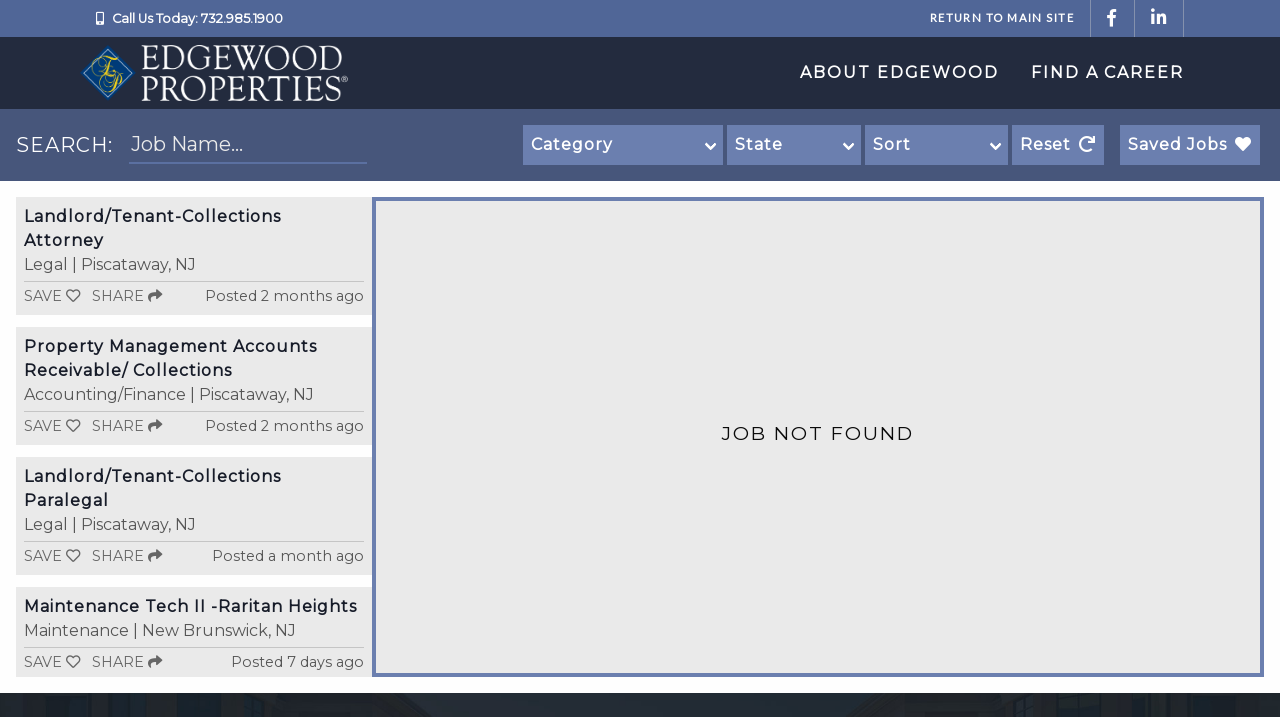

--- FILE ---
content_type: text/html; charset=utf-8
request_url: https://careers.edgewoodproperties.com/search?jobid=2024-4562&page=1
body_size: 8667
content:
<!DOCTYPE html><html><head><script async="" src="https://www.googletagmanager.com/gtag/js?id=UA-41979646-6"></script><script>
              window.dataLayer = window.dataLayer || [];
              function gtag(){dataLayer.push(arguments);}
              gtag('js', new Date());
              gtag('config', 'UA-41979646-6', {
                page_path: window.location.pathname,
              });
            </script><meta name="viewport" content="width=device-width"/><meta charSet="utf-8"/><link href="https://cdnjs.cloudflare.com/ajax/libs/font-awesome/5.4.2/css/all.min.css" rel="stylesheet"/><link href="https://fonts.googleapis.com/css?family=Montserrat|Lato&amp;display=swap" rel="stylesheet"/><meta name="description" content="Since its founding in 1992, Edgewood Properties has established itself as a leading real estate development and property management company. Given our rapid portfolio growth, coupled with ownership&#x27;s desire to develop and hold rather than sell, the timing is ideal for qualified candidates to come on-board."/><link rel="apple-touch-icon" sizes="180x180" href="/icons/apple-touch-icon.png"/><link rel="icon" type="image/png" sizes="32x32" href="/icons/favicon-32x32.png"/><link rel="icon" type="image/png" sizes="16x16" href="/icons/favicon-16x16.png"/><link rel="manifest" href="/icons/site.webmanifest"/><link rel="mask-icon" href="/icons/safari-pinned-tab.svg" color="#5bbad5"/><link rel="shortcut icon" href="favicon.ico"/><meta name="msapplication-TileColor" content="#232b3e"/><meta name="msapplication-config" content="/icons/browserconfig.xml"/><meta property="og:title" content="Careers at Edgewood Properties"/><meta property="og:description" content="Since its founding in 1992, Edgewood Properties has established itself as a leading real estate development and property management company."/><meta property="og:type" content="website"/><meta property="og:url" content="https://careers.edgewoodproperties.com"/><meta property="og:image" content="https://careers.edgewoodproperties.com/images/ep-diamond-small.png"/><meta property="og:image:type" content="image/png"/><meta property="og:image:alt" content="Edgewood Properties Logo"/><meta property="og:image:width" content="192"/><meta property="og:image:height" content="192"/><title>Job Not Found | Careers at Edgewood Properties</title><link rel="preload" href="/_next/static/css/f3beba0b355f6a44db72.css" as="style"/><link rel="stylesheet" href="/_next/static/css/f3beba0b355f6a44db72.css" data-n-g=""/><noscript data-n-css="true"></noscript><link rel="preload" href="/_next/static/chunks/main-9ca8a84e1bfc0fc8b2d5.js" as="script"/><link rel="preload" href="/_next/static/chunks/webpack-e067438c4cf4ef2ef178.js" as="script"/><link rel="preload" href="/_next/static/chunks/framework.18a81529ca607127d8ce.js" as="script"/><link rel="preload" href="/_next/static/chunks/b2a3c236f3add285bbb4dc6632d963bba8bb8d20.15cc606f0a92b722fe55.js" as="script"/><link rel="preload" href="/_next/static/chunks/pages/_app-592eab216688d8db9bfb.js" as="script"/><link rel="preload" href="/_next/static/chunks/29107295.3e561f6c34c8d21e707b.js" as="script"/><link rel="preload" href="/_next/static/chunks/75fc9c18.14216388adde2eb26fd6.js" as="script"/><link rel="preload" href="/_next/static/chunks/758d1a2053ee170d3220f8f477e9596e8fab4ec0.02aa1dec7f7356889ba3.js" as="script"/><link rel="preload" href="/_next/static/chunks/d94e6e7dd68e632489a0a84f79aeff5839a9376c.72617dd98cf86c9e3109.js" as="script"/><link rel="preload" href="/_next/static/chunks/pages/search-df32b35dec5e162b6195.js" as="script"/></head><body><div id="__next"><header id="ep_site_header"><div id="header-meta"><div class="menu-container meta-container"><div class="meta-phone-link"><i class="fas fa-mobile-alt"></i><a href="tel:+17329851900">Call Us Today: 732.985.1900</a></div><div class="meta-menu meta-right-menu"><a href="https://edgewoodproperties.com/" class="meta-item">Return to Main Site</a><a href="https://www.facebook.com/edgewood.prop/" target="_blank" class="meta-item meta-icon"><i class="fab fa-facebook-f"></i></a><a href="https://www.linkedin.com/company/edgewood-properties-inc-" target="_blank" class="meta-item meta-icon"><i class="fab fa-linkedin-in"></i></a></div></div></div><div id="header-main"><div class="menu-container meta-container"><a href="https://edgewoodproperties.com/" class="header-main-logo"><img src="/images/ep-logo.png" alt="Edgewood Properties Logo"/></a><div class="header-main-menu"><a href="https://edgewoodproperties.com/about/" class="header-menu-item">About Edgewood</a><a href="/search" class="header-menu-item">Find a Career</a></div></div></div></header><div id="mobile-title-bar" class="title-bar"><div class="title-bar-title"><img src="/images/ep-logo.png" alt="Edgewood Properties Logo"/></div><button class="header-menu-icon header-menu--spring" type="button"><span class="header-menu-box"><span class="header-menu-inner"></span></span></button></div><div id="mobile-title-bar-menu" class=""><nav id="mobile-title-bar-nav"><a href="https://edgewoodproperties.com/about/" class="title-bar-link">About Edgewood</a><a href="/" class="title-bar-link">Find a Career</a></nav></div><noscript><nav id="noscript-title-bar-nav"><a href="https://edgewoodproperties.com/about/" class="title-bar-link">About Edgewood</a><a href="/" class="title-bar-link">Find a Career</a></nav></noscript><header id="careers-form-header"><div id="JobFeedHeader"><form action="/search" method="GET" class="JobFeedHeader-form"><input type="hidden" name="jobid"/><div class="input_search"><label class="input_label" for="job_search">SEARCH:</label><input type="text" class="header_text_input" placeholder="Job Name..." name="job_search" id="job_search" autoComplete="off" value=""/></div><div class="input_controls"><button id="filters-collapse" type="button" tabindex="0" class="header_button" aria-pressed="false">Filters<i class="header_icon fas fa-filter"></i></button></div><div id="filters-group"><label class="input_control input_control-dropdown"><select class="header_dropdown" name="category"><option selected="" value="">Category</option><option value="Accounting/Finance">Accounting/Finance</option><option value="Administrative/Clerical">Administrative/Clerical</option><option value="Architecture">Architecture</option><option value="Construction">Construction</option><option value="Engineering">Engineering</option><option value="Excavation">Excavation</option><option value="Leasing">Leasing</option><option value="Legal">Legal</option><option value="Maintenance">Maintenance</option><option value="Other">Other</option><option value="Property Management">Property Management</option><option value="Purchasing">Purchasing</option><option value="Retail Facilities Management">Retail Facilities Management</option><option value="Sales">Sales</option><option value="Security">Security</option></select></label><label class="input_control input_control-dropdown"><select class="header_dropdown" name="state"><option selected="" value="">State</option><option value="Florida">Florida</option><option value="New Jersey">New Jersey</option></select></label><label class="input_control input_control-dropdown"><select class="header_dropdown" name="sort"><option selected="" value="">Sort</option><option value="title">Title</option><option value="date">Date Posted</option></select></label><div class="input_control"><button type="button" tabindex="0" class="header_button">Reset<i class="header_icon fas fa-redo"></i></button></div></div></form></div></header><main id="JobFeedContainer" class="test"><div id="ToastContainer"></div><aside id="JobFeed" class="feed-pane"><nav class="JobFeedList"><article tabindex="0" class="JobFeedItem"><a class="job_title" href="/search?jobid=2025-5068&amp;page=1">Landlord/Tenant-Collections Attorney</a><div class="job_subtitle">Legal | Piscataway, NJ</div><footer class="JobFeedItem-footer"><div class="footer_links"><a class="job_share_link" title="Share Job Link" href="/jobs/2025-5068">Share <i class="fas fa-share"></i></a></div><span class="job_posted">Posted <!-- -->2 months ago</span></footer></article><article tabindex="0" class="JobFeedItem"><a class="job_title" href="/search?jobid=2025-5069&amp;page=1">Property Management Accounts Receivable/ Collections</a><div class="job_subtitle">Accounting/Finance | Piscataway, NJ</div><footer class="JobFeedItem-footer"><div class="footer_links"><a class="job_share_link" title="Share Job Link" href="/jobs/2025-5069">Share <i class="fas fa-share"></i></a></div><span class="job_posted">Posted <!-- -->2 months ago</span></footer></article><article tabindex="0" class="JobFeedItem"><a class="job_title" href="/search?jobid=2025-5070&amp;page=1">Landlord/Tenant-Collections Paralegal</a><div class="job_subtitle">Legal | Piscataway, NJ</div><footer class="JobFeedItem-footer"><div class="footer_links"><a class="job_share_link" title="Share Job Link" href="/jobs/2025-5070">Share <i class="fas fa-share"></i></a></div><span class="job_posted">Posted <!-- -->a month ago</span></footer></article><article tabindex="0" class="JobFeedItem"><a class="job_title" href="/search?jobid=2025-5071&amp;page=1">Maintenance Tech II -Raritan Heights</a><div class="job_subtitle">Maintenance | New Brunswick, NJ</div><footer class="JobFeedItem-footer"><div class="footer_links"><a class="job_share_link" title="Share Job Link" href="/jobs/2025-5071">Share <i class="fas fa-share"></i></a></div><span class="job_posted">Posted <!-- -->7 days ago</span></footer></article><article tabindex="0" class="JobFeedItem"><a class="job_title" href="/search?jobid=2025-5072&amp;page=1">Maintenance Tech III -Raritan Heights</a><div class="job_subtitle">Maintenance | New Brunswick, NJ</div><footer class="JobFeedItem-footer"><div class="footer_links"><a class="job_share_link" title="Share Job Link" href="/jobs/2025-5072">Share <i class="fas fa-share"></i></a></div><span class="job_posted">Posted <!-- -->7 days ago</span></footer></article><article tabindex="0" class="JobFeedItem"><a class="job_title" href="/search?jobid=2025-5074&amp;page=1">Director of Purchasing</a><div class="job_subtitle">Purchasing | Piscataway, NJ</div><footer class="JobFeedItem-footer"><div class="footer_links"><a class="job_share_link" title="Share Job Link" href="/jobs/2025-5074">Share <i class="fas fa-share"></i></a></div><span class="job_posted">Posted <!-- -->2 months ago</span></footer></article><article tabindex="0" class="JobFeedItem"><a class="job_title" href="/search?jobid=2025-5075&amp;page=1">Resident Specialist-South Toms River</a><div class="job_subtitle">Property Management | Toms River, NJ</div><footer class="JobFeedItem-footer"><div class="footer_links"><a class="job_share_link" title="Share Job Link" href="/jobs/2025-5075">Share <i class="fas fa-share"></i></a></div><span class="job_posted">Posted <!-- -->a month ago</span></footer></article><article tabindex="0" class="JobFeedItem"><a class="job_title" href="/search?jobid=2025-5076&amp;page=1">Resident Specialist-Brookside Gardens</a><div class="job_subtitle">Property Management | Somerville, NJ</div><footer class="JobFeedItem-footer"><div class="footer_links"><a class="job_share_link" title="Share Job Link" href="/jobs/2025-5076">Share <i class="fas fa-share"></i></a></div><span class="job_posted">Posted <!-- -->a month ago</span></footer></article><article tabindex="0" class="JobFeedItem"><a class="job_title" href="/search?jobid=2025-5077&amp;page=1">Exterior Technician</a><div class="job_subtitle">Retail Facilities Management | South  Plainfield, NJ</div><footer class="JobFeedItem-footer"><div class="footer_links"><a class="job_share_link" title="Share Job Link" href="/jobs/2025-5077">Share <i class="fas fa-share"></i></a></div><span class="job_posted">Posted <!-- -->a month ago</span></footer></article><article tabindex="0" class="JobFeedItem"><a class="job_title" href="/search?jobid=2025-5078&amp;page=1">HVAC Lead Tech</a><div class="job_subtitle">Retail Facilities Management | South  Plainfield, NJ</div><footer class="JobFeedItem-footer"><div class="footer_links"><a class="job_share_link" title="Share Job Link" href="/jobs/2025-5078">Share <i class="fas fa-share"></i></a></div><span class="job_posted">Posted <!-- -->a month ago</span></footer></article><article tabindex="0" class="JobFeedItem"><a class="job_title" href="/search?jobid=2025-5080&amp;page=1">Senior Civil Engineer</a><div class="job_subtitle">Engineering | Piscataway, NJ</div><footer class="JobFeedItem-footer"><div class="footer_links"><a class="job_share_link" title="Share Job Link" href="/jobs/2025-5080">Share <i class="fas fa-share"></i></a></div><span class="job_posted">Posted <!-- -->4 days ago</span></footer></article><article tabindex="0" class="JobFeedItem"><a class="job_title" href="/search?jobid=2025-5082&amp;page=1">Leasing and Marketing Consultant -Kensington Place</a><div class="job_subtitle">Leasing | East Brunswick, NJ</div><footer class="JobFeedItem-footer"><div class="footer_links"><a class="job_share_link" title="Share Job Link" href="/jobs/2025-5082">Share <i class="fas fa-share"></i></a></div><span class="job_posted">Posted <!-- -->a month ago</span></footer></article><article tabindex="0" class="JobFeedItem"><a class="job_title" href="/search?jobid=2025-5083&amp;page=1">Concierge- Freehold</a><div class="job_subtitle">Property Management | Freehold, NJ</div><footer class="JobFeedItem-footer"><div class="footer_links"><a class="job_share_link" title="Share Job Link" href="/jobs/2025-5083">Share <i class="fas fa-share"></i></a></div><span class="job_posted">Posted <!-- -->a month ago</span></footer></article><article tabindex="0" class="JobFeedItem"><a class="job_title" href="/search?jobid=2025-5084&amp;page=1">Resident Specialist-Freehold</a><div class="job_subtitle">Property Management | Freehold, NJ</div><footer class="JobFeedItem-footer"><div class="footer_links"><a class="job_share_link" title="Share Job Link" href="/jobs/2025-5084">Share <i class="fas fa-share"></i></a></div><span class="job_posted">Posted <!-- -->a month ago</span></footer></article><article tabindex="0" class="JobFeedItem"><a class="job_title" href="/search?jobid=2025-5085&amp;page=1">Concierge- Monroe</a><div class="job_subtitle">Property Management | Monroe, NJ</div><footer class="JobFeedItem-footer"><div class="footer_links"><a class="job_share_link" title="Share Job Link" href="/jobs/2025-5085">Share <i class="fas fa-share"></i></a></div><span class="job_posted">Posted <!-- -->a month ago</span></footer></article><article tabindex="0" class="JobFeedItem"><a class="job_title" href="/search?jobid=2025-5086&amp;page=1">Concierge- Gabrielle Run</a><div class="job_subtitle">Property Management | Toms River, NJ</div><footer class="JobFeedItem-footer"><div class="footer_links"><a class="job_share_link" title="Share Job Link" href="/jobs/2025-5086">Share <i class="fas fa-share"></i></a></div><span class="job_posted">Posted <!-- -->a month ago</span></footer></article><article tabindex="0" class="JobFeedItem"><a class="job_title" href="/search?jobid=2025-5088&amp;page=1">Concierge- Fairway</a><div class="job_subtitle">Property Management | Piscataway, NJ</div><footer class="JobFeedItem-footer"><div class="footer_links"><a class="job_share_link" title="Share Job Link" href="/jobs/2025-5088">Share <i class="fas fa-share"></i></a></div><span class="job_posted">Posted <!-- -->a month ago</span></footer></article><article tabindex="0" class="JobFeedItem"><a class="job_title" href="/search?jobid=2025-5089&amp;page=1">Foreman-Earthwork/Pipework</a><div class="job_subtitle">Excavation | South  Plainfield, NJ</div><footer class="JobFeedItem-footer"><div class="footer_links"><a class="job_share_link" title="Share Job Link" href="/jobs/2025-5089">Share <i class="fas fa-share"></i></a></div><span class="job_posted">Posted <!-- -->a month ago</span></footer></article><article tabindex="0" class="JobFeedItem"><a class="job_title" href="/search?jobid=2025-5090&amp;page=1">General Laborer</a><div class="job_subtitle">Excavation | South  Plainfield, NJ</div><footer class="JobFeedItem-footer"><div class="footer_links"><a class="job_share_link" title="Share Job Link" href="/jobs/2025-5090">Share <i class="fas fa-share"></i></a></div><span class="job_posted">Posted <!-- -->a month ago</span></footer></article><article tabindex="0" class="JobFeedItem"><a class="job_title" href="/search?jobid=2025-5091&amp;page=1">Heavy Equipment Mechanic</a><div class="job_subtitle">Excavation | South  Plainfield, NJ</div><footer class="JobFeedItem-footer"><div class="footer_links"><a class="job_share_link" title="Share Job Link" href="/jobs/2025-5091">Share <i class="fas fa-share"></i></a></div><span class="job_posted">Posted <!-- -->a month ago</span></footer></article><article tabindex="0" class="JobFeedItem"><a class="job_title" href="/search?jobid=2025-5092&amp;page=1">Heavy Equipment Operator-Earthwork/Pipework</a><div class="job_subtitle">Excavation | South  Plainfield, NJ</div><footer class="JobFeedItem-footer"><div class="footer_links"><a class="job_share_link" title="Share Job Link" href="/jobs/2025-5092">Share <i class="fas fa-share"></i></a></div><span class="job_posted">Posted <!-- -->a month ago</span></footer></article><article tabindex="0" class="JobFeedItem"><a class="job_title" href="/search?jobid=2025-5093&amp;page=1">Low Boy Driver</a><div class="job_subtitle">Excavation | South  Plainfield, NJ</div><footer class="JobFeedItem-footer"><div class="footer_links"><a class="job_share_link" title="Share Job Link" href="/jobs/2025-5093">Share <i class="fas fa-share"></i></a></div><span class="job_posted">Posted <!-- -->a month ago</span></footer></article><article tabindex="0" class="JobFeedItem"><a class="job_title" href="/search?jobid=2025-5094&amp;page=1">Land Development Manager</a><div class="job_subtitle">Excavation | South  Plainfield, NJ</div><footer class="JobFeedItem-footer"><div class="footer_links"><a class="job_share_link" title="Share Job Link" href="/jobs/2025-5094">Share <i class="fas fa-share"></i></a></div><span class="job_posted">Posted <!-- -->a month ago</span></footer></article><article tabindex="0" class="JobFeedItem"><a class="job_title" href="/search?jobid=2025-5095&amp;page=1">Pipe Laborer</a><div class="job_subtitle">Excavation | South  Plainfield, NJ</div><footer class="JobFeedItem-footer"><div class="footer_links"><a class="job_share_link" title="Share Job Link" href="/jobs/2025-5095">Share <i class="fas fa-share"></i></a></div><span class="job_posted">Posted <!-- -->a month ago</span></footer></article><article tabindex="0" class="JobFeedItem"><a class="job_title" href="/search?jobid=2025-5096&amp;page=1">Excavation Division Estimator &amp; Purchaser</a><div class="job_subtitle">Excavation | South  Plainfield, NJ</div><footer class="JobFeedItem-footer"><div class="footer_links"><a class="job_share_link" title="Share Job Link" href="/jobs/2025-5096">Share <i class="fas fa-share"></i></a></div><span class="job_posted">Posted <!-- -->a month ago</span></footer></article></nav><nav id="PaginationNav"><a class="button" title="Previous Page" href="/search?jobid=2024-4562">Prev Page</a><a class="button" title="Next Page" href="/search?jobid=2024-4562&amp;page=2">Next Page</a></nav></aside><article id="JobInfo" class="feed-pane is-active"><div class="empty_job"><h1>Job Not Found</h1></div></article><footer id="JobFeedFooter-controls" class="" aria-hidden="false"><button type="button" class="control-button">Job List <span class="total-jobs-counter">(<!-- -->66<!-- -->)</span><i class="fas fa-list button_icon"></i></button><button type="button" class="control-button is-active">Details<i class="fas fa-file-alt button_icon"></i></button></footer></main><footer id="main-footer"><div class="footer-container"><div class="footer-section footer-section-left"><img class="footer-logo" src="/images/ep-logo.png" alt="Edgewood Properties Logo"/><p class="disclaimer">All qualified applicants will receive consideration for employment without regard to race, color, religion, sex, national origin, disability, or protected veteran status.</p><div class="footer-info"><div class="info-item"><i class="info-icon fas fa-map-marker-alt"></i><div class="info-item-content">1260 Stelton Road<br/>Piscataway, NJ 08854</div></div><div class="info-item"><i class="info-icon fas fa-phone"></i><div class="info-item-content"><a href="tel:+17329851900">732-985-1900</a></div></div><div class="info-item"><i class="info-icon fas fa-envelope"></i><div class="info-item-content"><a href="mailto:careers@edgewoodproperties.com">careers@edgewoodproperties.com</a></div></div></div></div><div class="footer-section" id="contact-us-right"><div class="footer-contact-section"><div class="footer-section-header">Contact Us</div><a href="https://edgewoodproperties.com/contact-edgewood-properties/" class="footer-button">Send Message <i class="fas fa-envelope"></i></a></div><div class="footer-contact-section"><div class="footer-section-header">Connect With Us</div><div class="connect-icons"><a href="https://www.facebook.com/edgewood.prop/" class="connect-icon" target="_blank"><i class="fab fa-facebook-square"></i></a><a href="https://www.linkedin.com/company/edgewood-properties-inc-" class="connect-icon" target="_blank"><i class="fab fa-linkedin-in"></i></a></div></div><div class="footer-contact-section icims-disclaimer"><span>Application services powered by</span><img src="/images/icims-logo.png" alt="iCIMS Logo"/></div></div></div><div id="footer-quick-links"><nav class="quick-links-nav"><a href="https://edgewoodproperties.com/contact-edgewood-properties/" class="quick-link">Send Message <i class="fas fa-envelope"></i></a><a href="https://www.facebook.com/edgewood.prop/" class="quick-link connect-icon" target="_blank"><i class="fab fa-facebook-square"></i></a><a href="https://www.linkedin.com/company/edgewood-properties-inc-" class="quick-link connect-icon" target="_blank"><i class="fab fa-linkedin-in"></i></a></nav></div><div id="footer-mobile-disclaimer"><span>Application services powered by</span><img src="/images/icims-logo.png" alt="iCIMS Logo"/></div></footer><div id="copyright-footer"><div class="copyright-container"><nav id="copyright-footer-links"><a href="https://edgewoodproperties.com/" class="copyright-footer-link">Home</a><a href="https://edgewoodproperties.com/terms-conditions/" class="copyright-footer-link">Terms</a><a href="https://edgewoodproperties.com/privacy-policy/" class="copyright-footer-link">Privacy</a><a href="https://edgewoodproperties.com/contact-edgewood-properties/" class="copyright-footer-link">Contact Us</a></nav><div>© <!-- -->2026<!-- --> Edgewood Properties. All Rights Reserved.</div></div></div><div role="dialog" tabindex="-1" id="SavedJobsModal" class="modal-overlay" aria-hidden="true"><div class="modal-content" tabindex="0"><button class="close-button" aria-label="Close Modal" type="button" tabindex="0"><span aria-hidden="true">×</span></button><h1 class="modal-title"><span class="title-text">My Saved Jobs</span><span class="title-icon"><i class="fas fa-heart"></i></span></h1><div class="modal-body"><nav class="JobFeedList"><div class="JobFeedItem empty">No Jobs Saved</div></nav></div></div></div></div><script id="__NEXT_DATA__" type="application/json">{"props":{"pageProps":{"jobs":[{"_id":"697773640fac1c7f2b199a7a","icims_id":5068,"self":"https://api.icims.com/customers/3461/jobs/5068","jobnumber":"DJOB","jobid":"2025-5068","jobtitle":"Landlord/Tenant-Collections Attorney","eeocategory":{"id":"D19002","formattedvalue":"Professionals","value":"Professionals"},"positioncategory":{"id":"C8737","formattedvalue":"Legal","soccode":"0","value":"Legal"},"positiontype":{"id":"D12001","formattedvalue":"Regular Full-Time","value":"Regular Full-Time"},"jobtype":{"id":"C8711","formattedvalue":"Exempt","value":"Exempt"},"hiringmanager":{"profile":"https://api.icims.com/customers/3461/people/24185","id":24185,"value":"Ivana Blazevic"},"joblocation":{"companyid":80,"address":"https://api.icims.com/customers/3461/companies/80/fields/addresses/82","id":82,"value":"HQ. 444 Hoes Lane - 444 Hoes Lane  Piscataway, New Jersey 08854 United States Middlesex, ","addresscity":"Piscataway","addresszip":"08854","addresscounty":"Middlesex","addressstate":{"id":"D41001033","abbrev":"NJ","value":"New Jersey"},"addresscountry":{"id":"D41001","abbrev":"US","value":"United States"},"addressstreet1":"444 Hoes Lane"},"jobowner":{"profile":"https://api.icims.com/customers/3461/people/13154","id":13154,"value":"Bruce Polkowitz"},"updatedDate":"2025-11-17 06:21 PM","__v":0},{"_id":"697773640fac1c7f2b199a7b","icims_id":5069,"self":"https://api.icims.com/customers/3461/jobs/5069","jobnumber":"DJOB","jobid":"2025-5069","jobtitle":"Property Management Accounts Receivable/ Collections","eeocategory":{"id":"D19005","formattedvalue":"Administrative Support Workers","value":"Administrative Support Workers"},"positioncategory":{"id":"C8713","formattedvalue":"Accounting/Finance","soccode":"0","value":"Accounting/Finance"},"positiontype":{"id":"D12001","formattedvalue":"Regular Full-Time","value":"Regular Full-Time"},"jobtype":{"id":"C8712","formattedvalue":"Non-Exempt","value":"Non-Exempt"},"numberofpositions":0,"hiringmanager":{"profile":"https://api.icims.com/customers/3461/people/24185","id":24185,"value":"Ivana Blazevic"},"joblocation":{"companyid":80,"address":"https://api.icims.com/customers/3461/companies/80/fields/addresses/82","id":82,"value":"HQ. 444 Hoes Lane - 444 Hoes Lane  Piscataway, New Jersey 08854 United States Middlesex, ","addresscity":"Piscataway","addresszip":"08854","addresscounty":"Middlesex","addressstate":{"id":"D41001033","abbrev":"NJ","value":"New Jersey"},"addresscountry":{"id":"D41001","abbrev":"US","value":"United States"},"addressstreet1":"444 Hoes Lane"},"jobowner":{"profile":"https://api.icims.com/customers/3461/people/13154","id":13154,"value":"Bruce Polkowitz"},"updatedDate":"2025-11-17 07:13 PM","__v":0},{"_id":"697773640fac1c7f2b199a7c","icims_id":5070,"self":"https://api.icims.com/customers/3461/jobs/5070","jobnumber":"DJOB","jobid":"2025-5070","jobtitle":"Landlord/Tenant-Collections Paralegal","eeocategory":{"id":"D19002","formattedvalue":"Professionals","value":"Professionals"},"positioncategory":{"id":"C8737","formattedvalue":"Legal","soccode":"0","value":"Legal"},"positiontype":{"id":"D12001","formattedvalue":"Regular Full-Time","value":"Regular Full-Time"},"jobtype":{"id":"C8711","formattedvalue":"Exempt","value":"Exempt"},"featured_job":true,"hiringmanager":{"profile":"https://api.icims.com/customers/3461/people/24185","id":24185,"value":"Ivana Blazevic"},"joblocation":{"companyid":80,"address":"https://api.icims.com/customers/3461/companies/80/fields/addresses/82","id":82,"value":"HQ. 444 Hoes Lane - 444 Hoes Lane  Piscataway, New Jersey 08854 United States Middlesex, ","addresscity":"Piscataway","addresszip":"08854","addresscounty":"Middlesex","addressstate":{"id":"D41001033","abbrev":"NJ","value":"New Jersey"},"addresscountry":{"id":"D41001","abbrev":"US","value":"United States"},"addressstreet1":"444 Hoes Lane"},"jobowner":{"profile":"https://api.icims.com/customers/3461/people/13154","id":13154,"value":"Bruce Polkowitz"},"updatedDate":"2025-12-12 07:33 PM","__v":0},{"_id":"697773640fac1c7f2b199a7d","icims_id":5071,"self":"https://api.icims.com/customers/3461/jobs/5071","jobnumber":"RSMT2P","jobid":"2025-5071","jobtitle":"Maintenance Tech II -Raritan Heights","eeocategory":{"id":"D19003","formattedvalue":"Technicians","value":"Technicians"},"positioncategory":{"id":"C18942","formattedvalue":"Maintenance","value":"Maintenance"},"positiontype":{"id":"D12001","formattedvalue":"Regular Full-Time","value":"Regular Full-Time"},"hiringmanager":{"profile":"https://api.icims.com/customers/3461/people/43411","id":43411,"value":"Summer Schmidt"},"secondary_hiring_manager":{"profile":"https://api.icims.com/customers/3461/people/64113","id":64113,"value":"Carlos Fuentes"},"joblocation":{"companyid":61,"address":"https://api.icims.com/customers/3461/companies/61/fields/addresses/60","id":60,"value":"The Edge at Raritan Heights - 19 US Highway 1  New Brunswick, New Jersey 08901 United States ","addresscity":"New Brunswick","addresszip":"08901","addressstate":{"id":"D41001033","abbrev":"NJ","value":"New Jersey"},"addresscountry":{"id":"D41001","abbrev":"US","value":"United States"},"addressstreet1":"19 US Highway 1"},"jobowner":{"profile":"https://api.icims.com/customers/3461/people/13154","id":13154,"value":"Bruce Polkowitz"},"updatedDate":"2026-01-19 06:50 PM","__v":0},{"_id":"697773640fac1c7f2b199a7e","icims_id":5072,"self":"https://api.icims.com/customers/3461/jobs/5072","jobnumber":"MT3","jobid":"2025-5072","jobtitle":"Maintenance Tech III -Raritan Heights","eeocategory":{"id":"D19003","formattedvalue":"Technicians","value":"Technicians"},"positioncategory":{"id":"C18942","formattedvalue":"Maintenance","value":"Maintenance"},"positiontype":{"id":"D12001","formattedvalue":"Regular Full-Time","value":"Regular Full-Time"},"jobtype":{"id":"C8712","formattedvalue":"Non-Exempt","value":"Non-Exempt"},"hiringmanager":{"profile":"https://api.icims.com/customers/3461/people/43411","id":43411,"value":"Summer Schmidt"},"secondary_hiring_manager":{"profile":"https://api.icims.com/customers/3461/people/64113","id":64113,"value":"Carlos Fuentes"},"joblocation":{"companyid":61,"address":"https://api.icims.com/customers/3461/companies/61/fields/addresses/60","id":60,"value":"The Edge at Raritan Heights - 19 US Highway 1  New Brunswick, New Jersey 08901 United States ","addresscity":"New Brunswick","addresszip":"08901","addressstate":{"id":"D41001033","abbrev":"NJ","value":"New Jersey"},"addresscountry":{"id":"D41001","abbrev":"US","value":"United States"},"addressstreet1":"19 US Highway 1"},"jobowner":{"profile":"https://api.icims.com/customers/3461/people/13154","id":13154,"value":"Bruce Polkowitz"},"updatedDate":"2026-01-19 06:54 PM","__v":0},{"_id":"697773640fac1c7f2b199a7f","icims_id":5074,"self":"https://api.icims.com/customers/3461/jobs/5074","jobnumber":"DJOB","jobid":"2025-5074","jobtitle":"Director of Purchasing","eeocategory":{"id":"D19011","formattedvalue":"First/Mid-Level Officials and Managers","value":"First/Mid-Level Officials and Managers"},"positioncategory":{"id":"C8746","formattedvalue":"Purchasing","soccode":"0","value":"Purchasing"},"positiontype":{"id":"D12001","formattedvalue":"Regular Full-Time","value":"Regular Full-Time"},"jobtype":{"id":"C8711","formattedvalue":"Exempt","value":"Exempt"},"featured_job":false,"hiringmanager":{"profile":"https://api.icims.com/customers/3461/people/48958","id":48958,"value":"David Fultz"},"joblocation":{"companyid":80,"address":"https://api.icims.com/customers/3461/companies/80/fields/addresses/82","id":82,"value":"HQ. 444 Hoes Lane - 444 Hoes Lane  Piscataway, New Jersey 08854 United States Middlesex, ","addresscity":"Piscataway","addresszip":"08854","addresscounty":"Middlesex","addressstate":{"id":"D41001033","abbrev":"NJ","value":"New Jersey"},"addresscountry":{"id":"D41001","abbrev":"US","value":"United States"},"addressstreet1":"444 Hoes Lane"},"jobowner":{"profile":"https://api.icims.com/customers/3461/people/13154","id":13154,"value":"Bruce Polkowitz"},"updatedDate":"2025-12-04 04:45 PM","__v":0},{"_id":"697773640fac1c7f2b199a80","icims_id":5075,"self":"https://api.icims.com/customers/3461/jobs/5075","jobnumber":"The Lofts at South Toms River","jobid":"2025-5075","jobtitle":"Resident Specialist-South Toms River","eeocategory":{"id":"C57958","formattedvalue":"Customer Service","value":"Customer Service"},"positioncategory":{"id":"C28200","formattedvalue":"Property Management","value":"Property Management"},"positiontype":{"id":"D12001","formattedvalue":"Regular Full-Time","value":"Regular Full-Time"},"jobtype":{"id":"C8712","formattedvalue":"Non-Exempt","value":"Non-Exempt"},"hiringmanager":{"profile":"https://api.icims.com/customers/3461/people/53789","id":53789,"value":"Allyson Brown"},"secondary_hiring_manager":{"profile":"https://api.icims.com/customers/3461/people/33130","id":33130,"value":"Jennifer Daley"},"joblocation":{"companyid":76,"address":"https://api.icims.com/customers/3461/companies/76/fields/addresses/77","id":77,"value":"The Lofts at South Toms River  - 379 South Dover Road  Toms River, New Jersey 08757 United States Ocean, ","addresscity":"Toms River","addresszip":"08757","addresscounty":"Ocean","addressstate":{"id":"D41001033","abbrev":"NJ","value":"New Jersey"},"addresscountry":{"id":"D41001","abbrev":"US","value":"United States"},"addressstreet1":"379 South Dover Road"},"jobowner":{"profile":"https://api.icims.com/customers/3461/people/13154","id":13154,"value":"Bruce Polkowitz"},"updatedDate":"2025-12-29 05:14 PM","__v":0},{"_id":"697773640fac1c7f2b199a81","icims_id":5076,"self":"https://api.icims.com/customers/3461/jobs/5076","jobnumber":"Brookside Gardens","jobid":"2025-5076","jobtitle":"Resident Specialist-Brookside Gardens","eeocategory":{"id":"C57958","formattedvalue":"Customer Service","value":"Customer Service"},"positioncategory":{"id":"C28200","formattedvalue":"Property Management","value":"Property Management"},"positiontype":{"id":"D12001","formattedvalue":"Regular Full-Time","value":"Regular Full-Time"},"jobtype":{"id":"C8712","formattedvalue":"Non-Exempt","value":"Non-Exempt"},"hiringmanager":{"profile":"https://api.icims.com/customers/3461/people/45253","id":45253,"value":"Karina Conway"},"secondary_hiring_manager":{"profile":"https://api.icims.com/customers/3461/people/13148","id":13148,"value":"Ashley Macarone"},"joblocation":{"companyid":16,"address":"https://api.icims.com/customers/3461/companies/16/fields/addresses/15","id":15,"value":"Brookside Gardens - 129 Mercer Street  Somerville, New Jersey 08876 United States ","addresscity":"Somerville","addresszip":"08876","addressstate":{"id":"D41001033","abbrev":"NJ","value":"New Jersey"},"addresscountry":{"id":"D41001","abbrev":"US","value":"United States"},"addressstreet1":"129 Mercer Street"},"jobowner":{"profile":"https://api.icims.com/customers/3461/people/13154","id":13154,"value":"Bruce Polkowitz"},"updatedDate":"2025-12-19 10:52 PM","__v":0},{"_id":"697773640fac1c7f2b199a82","icims_id":5077,"self":"https://api.icims.com/customers/3461/jobs/5077","jobnumber":"Exterior Technician","jobid":"2025-5077","jobtitle":"Exterior Technician","eeocategory":{"id":"D19003","formattedvalue":"Technicians","value":"Technicians"},"positioncategory":{"id":"C45923","formattedvalue":"Retail Facilities Management","value":"Retail Facilities Management"},"positiontype":{"id":"D12001","formattedvalue":"Regular Full-Time","value":"Regular Full-Time"},"jobtype":{"id":"C8711","formattedvalue":"Exempt","value":"Exempt"},"hiringmanager":{"profile":"https://api.icims.com/customers/3461/people/24233","id":24233,"value":"Donna Wright"},"secondary_hiring_manager":{"profile":"https://api.icims.com/customers/3461/people/304","id":304,"value":"Gregg Bohn"},"joblocation":{"companyid":40,"address":"https://api.icims.com/customers/3461/companies/40/fields/addresses/39","id":39,"value":"2901 Hamilton - 2901 Hamilton Blvd.  South  Plainfield, New Jersey 07080 United States Middlesex, ","addresscity":"South  Plainfield","addresszip":"07080","addresscounty":"Middlesex","addressstate":{"id":"D41001033","abbrev":"NJ","value":"New Jersey"},"addresscountry":{"id":"D41001","abbrev":"US","value":"United States"},"addressstreet1":"2901 Hamilton Blvd."},"jobowner":{"profile":"https://api.icims.com/customers/3461/people/13154","id":13154,"value":"Bruce Polkowitz"},"updatedDate":"2025-12-11 05:47 PM","__v":0},{"_id":"697773640fac1c7f2b199a83","icims_id":5078,"self":"https://api.icims.com/customers/3461/jobs/5078","jobnumber":"HVAC Lead Tech","jobid":"2025-5078","jobtitle":"HVAC Lead Tech","eeocategory":{"id":"D19003","formattedvalue":"Technicians","value":"Technicians"},"positioncategory":{"id":"C45923","formattedvalue":"Retail Facilities Management","value":"Retail Facilities Management"},"positiontype":{"id":"D12001","formattedvalue":"Regular Full-Time","value":"Regular Full-Time"},"jobtype":{"id":"C8711","formattedvalue":"Exempt","value":"Exempt"},"hiringmanager":{"profile":"https://api.icims.com/customers/3461/people/24233","id":24233,"value":"Donna Wright"},"secondary_hiring_manager":{"profile":"https://api.icims.com/customers/3461/people/304","id":304,"value":"Gregg Bohn"},"joblocation":{"companyid":40,"address":"https://api.icims.com/customers/3461/companies/40/fields/addresses/39","id":39,"value":"2901 Hamilton - 2901 Hamilton Blvd.  South  Plainfield, New Jersey 07080 United States Middlesex, ","addresscity":"South  Plainfield","addresszip":"07080","addresscounty":"Middlesex","addressstate":{"id":"D41001033","abbrev":"NJ","value":"New Jersey"},"addresscountry":{"id":"D41001","abbrev":"US","value":"United States"},"addressstreet1":"2901 Hamilton Blvd."},"jobowner":{"profile":"https://api.icims.com/customers/3461/people/13154","id":13154,"value":"Bruce Polkowitz"},"updatedDate":"2025-12-11 05:48 PM","__v":0},{"_id":"697773640fac1c7f2b199a84","icims_id":5080,"self":"https://api.icims.com/customers/3461/jobs/5080","jobnumber":"DJOB","jobid":"2025-5080","jobtitle":"Senior Civil Engineer","eeocategory":{"id":"D19002","formattedvalue":"Professionals","value":"Professionals"},"positioncategory":{"id":"C8723","formattedvalue":"Engineering","soccode":"0","value":"Engineering"},"positiontype":{"id":"D12001","formattedvalue":"Regular Full-Time","value":"Regular Full-Time"},"jobtype":{"id":"C8711","formattedvalue":"Exempt","value":"Exempt"},"hiringmanager":{"profile":"https://api.icims.com/customers/3461/people/62886","id":62886,"value":"Jed Gibson"},"secondary_hiring_manager":{"profile":"https://api.icims.com/customers/3461/people/171","id":171,"value":"Ron Aulenbach"},"joblocation":{"companyid":80,"address":"https://api.icims.com/customers/3461/companies/80/fields/addresses/82","id":82,"value":"HQ. 444 Hoes Lane - 444 Hoes Lane  Piscataway, New Jersey 08854 United States Middlesex, ","addresscity":"Piscataway","addresszip":"08854","addresscounty":"Middlesex","addressstate":{"id":"D41001033","abbrev":"NJ","value":"New Jersey"},"addresscountry":{"id":"D41001","abbrev":"US","value":"United States"},"addressstreet1":"444 Hoes Lane"},"jobowner":{"profile":"https://api.icims.com/customers/3461/people/13154","id":13154,"value":"Bruce Polkowitz"},"updatedDate":"2026-01-22 06:49 PM","__v":0},{"_id":"697773640fac1c7f2b199a85","icims_id":5082,"self":"https://api.icims.com/customers/3461/jobs/5082","jobnumber":"Kensington Place","jobid":"2025-5082","jobtitle":"Leasing and Marketing Consultant -Kensington Place","eeocategory":{"id":"D19004","formattedvalue":"Sales Workers","value":"Sales Workers"},"positioncategory":{"id":"C18615","formattedvalue":"Leasing","value":"Leasing"},"positiontype":{"id":"D12001","formattedvalue":"Regular Full-Time","value":"Regular Full-Time"},"jobtype":{"id":"C8712","formattedvalue":"Non-Exempt","value":"Non-Exempt"},"hiringmanager":{"profile":"https://api.icims.com/customers/3461/people/64750","id":64750,"value":"Rene Hill"},"secondary_hiring_manager":{"profile":"https://api.icims.com/customers/3461/people/13148","id":13148,"value":"Ashley Macarone"},"joblocation":{"companyid":59,"address":"https://api.icims.com/customers/3461/companies/59/fields/addresses/58","id":58,"value":"Kensington Place - 527 Old Bridge Turnpike  East Brunswick, New Jersey 08816 United States ","addresscity":"East Brunswick","addresszip":"08816","addressstate":{"id":"D41001033","abbrev":"NJ","value":"New Jersey"},"addresscountry":{"id":"D41001","abbrev":"US","value":"United States"},"addressstreet1":"527 Old Bridge Turnpike"},"jobowner":{"profile":"https://api.icims.com/customers/3461/people/13154","id":13154,"value":"Bruce Polkowitz"},"commission":"Yes","updatedDate":"2025-12-19 10:21 PM","__v":0},{"_id":"697773640fac1c7f2b199a86","icims_id":5083,"self":"https://api.icims.com/customers/3461/jobs/5083","jobnumber":"DJOB","jobid":"2025-5083","jobtitle":"Concierge- Freehold","eeocategory":{"id":"C57958","formattedvalue":"Customer Service","value":"Customer Service"},"positioncategory":{"id":"C28200","formattedvalue":"Property Management","value":"Property Management"},"positiontype":{"id":"D12001","formattedvalue":"Regular Full-Time","value":"Regular Full-Time"},"jobtype":{"id":"C8712","formattedvalue":"Non-Exempt","value":"Non-Exempt"},"hiringmanager":{"profile":"https://api.icims.com/customers/3461/people/24342","id":24342,"value":"Jennifer Twomey"},"secondary_hiring_manager":{"profile":"https://api.icims.com/customers/3461/people/33130","id":33130,"value":"Jennifer Daley"},"joblocation":{"companyid":46,"address":"https://api.icims.com/customers/3461/companies/46/fields/addresses/45","id":45,"value":"The Edge at Freehold - 3260 US Highway 9  Freehold, New Jersey 07728 United States ","addresscity":"Freehold","addresszip":"07728","addressstate":{"id":"D41001033","abbrev":"NJ","value":"New Jersey"},"addresscountry":{"id":"D41001","abbrev":"US","value":"United States"},"addressstreet1":"3260 US Highway 9"},"jobowner":{"profile":"https://api.icims.com/customers/3461/people/13154","id":13154,"value":"Bruce Polkowitz"},"updatedDate":"2025-12-29 05:13 PM","__v":0},{"_id":"697773640fac1c7f2b199a87","icims_id":5084,"self":"https://api.icims.com/customers/3461/jobs/5084","jobnumber":"The Edge at Freehold","jobid":"2025-5084","jobtitle":"Resident Specialist-Freehold","eeocategory":{"id":"C57958","formattedvalue":"Customer Service","value":"Customer Service"},"positioncategory":{"id":"C28200","formattedvalue":"Property Management","value":"Property Management"},"positiontype":{"id":"D12001","formattedvalue":"Regular Full-Time","value":"Regular Full-Time"},"jobtype":{"id":"C8712","formattedvalue":"Non-Exempt","value":"Non-Exempt"},"hiringmanager":{"profile":"https://api.icims.com/customers/3461/people/24342","id":24342,"value":"Jennifer Twomey"},"secondary_hiring_manager":{"profile":"https://api.icims.com/customers/3461/people/33130","id":33130,"value":"Jennifer Daley"},"joblocation":{"companyid":46,"address":"https://api.icims.com/customers/3461/companies/46/fields/addresses/45","id":45,"value":"The Edge at Freehold - 3260 US Highway 9  Freehold, New Jersey 07728 United States ","addresscity":"Freehold","addresszip":"07728","addressstate":{"id":"D41001033","abbrev":"NJ","value":"New Jersey"},"addresscountry":{"id":"D41001","abbrev":"US","value":"United States"},"addressstreet1":"3260 US Highway 9"},"jobowner":{"profile":"https://api.icims.com/customers/3461/people/13154","id":13154,"value":"Bruce Polkowitz"},"updatedDate":"2025-12-29 05:14 PM","__v":0},{"_id":"697773640fac1c7f2b199a88","icims_id":5085,"self":"https://api.icims.com/customers/3461/jobs/5085","jobnumber":"DJOB","jobid":"2025-5085","jobtitle":"Concierge- Monroe","eeocategory":{"id":"C57958","formattedvalue":"Customer Service","value":"Customer Service"},"positioncategory":{"id":"C28200","formattedvalue":"Property Management","value":"Property Management"},"positiontype":{"id":"D12001","formattedvalue":"Regular Full-Time","value":"Regular Full-Time"},"jobtype":{"id":"C8712","formattedvalue":"Non-Exempt","value":"Non-Exempt"},"hiringmanager":{"profile":"https://api.icims.com/customers/3461/people/48977","id":48977,"value":"Adam Sherer"},"secondary_hiring_manager":{"profile":"https://api.icims.com/customers/3461/people/44906","id":44906,"value":"Jessica Egan"},"joblocation":{"companyid":70,"address":"https://api.icims.com/customers/3461/companies/70/fields/addresses/69","id":69,"value":"The Lofts at Monroe Parke - 623 Spotswood Englishtown Road Monroe, New Jersey 08831 United States ","addresscity":"Monroe","addresszip":"08831","addressstate":{"id":"D41001033","abbrev":"NJ","value":"New Jersey"},"addresscountry":{"id":"D41001","abbrev":"US","value":"United States"},"addressstreet2":"Spotswood Englishtown Road","addressstreet1":"623"},"jobowner":{"profile":"https://api.icims.com/customers/3461/people/13154","id":13154,"value":"Bruce Polkowitz"},"updatedDate":"2025-12-29 05:13 PM","__v":0},{"_id":"697773650fac1c7f2b199a90","icims_id":5086,"self":"https://api.icims.com/customers/3461/jobs/5086","jobnumber":"DJOB","jobid":"2025-5086","jobtitle":"Concierge- Gabrielle Run","eeocategory":{"id":"C57958","formattedvalue":"Customer Service","value":"Customer Service"},"positioncategory":{"id":"C28200","formattedvalue":"Property Management","value":"Property Management"},"positiontype":{"id":"D12001","formattedvalue":"Regular Full-Time","value":"Regular Full-Time"},"jobtype":{"id":"C8712","formattedvalue":"Non-Exempt","value":"Non-Exempt"},"hiringmanager":{"profile":"https://api.icims.com/customers/3461/people/48977","id":48977,"value":"Adam Sherer"},"secondary_hiring_manager":{"profile":"https://api.icims.com/customers/3461/people/44906","id":44906,"value":"Jessica Egan"},"joblocation":{"companyid":41,"address":"https://api.icims.com/customers/3461/companies/41/fields/addresses/40","id":40,"value":"Gabrielle Run - 100 JUMPER DRIVE  Toms River, New Jersey 08755 United States Ocean, ","addresscity":"Toms River","addresszip":"08755","addresscounty":"Ocean","addressstate":{"id":"D41001033","abbrev":"NJ","value":"New Jersey"},"addresscountry":{"id":"D41001","abbrev":"US","value":"United States"},"addressstreet1":"100 JUMPER DRIVE"},"jobowner":{"profile":"https://api.icims.com/customers/3461/people/13154","id":13154,"value":"Bruce Polkowitz"},"updatedDate":"2025-12-29 05:13 PM","__v":0},{"_id":"697773650fac1c7f2b199a91","icims_id":5088,"self":"https://api.icims.com/customers/3461/jobs/5088","jobnumber":"DJOB","jobid":"2025-5088","jobtitle":"Concierge- Fairway","eeocategory":{"id":"C57958","formattedvalue":"Customer Service","value":"Customer Service"},"positioncategory":{"id":"C28200","formattedvalue":"Property Management","value":"Property Management"},"positiontype":{"id":"D12001","formattedvalue":"Regular Full-Time","value":"Regular Full-Time"},"jobtype":{"id":"C8712","formattedvalue":"Non-Exempt","value":"Non-Exempt"},"hiringmanager":{"profile":"https://api.icims.com/customers/3461/people/43546","id":43546,"value":"Desiree Romero"},"secondary_hiring_manager":{"profile":"https://api.icims.com/customers/3461/people/33130","id":33130,"value":"Jennifer Daley"},"joblocation":{"companyid":19,"address":"https://api.icims.com/customers/3461/companies/19/fields/addresses/18","id":18,"value":"The Villas at Fairway - 1636 Stelton Road Suite 318 Piscataway, New Jersey 08854 United States ","addresscity":"Piscataway","addresszip":"08854","addressstate":{"id":"D41001033","abbrev":"NJ","value":"New Jersey"},"addresscountry":{"id":"D41001","abbrev":"US","value":"United States"},"addressstreet2":"Suite 318","addressstreet1":"1636 Stelton Road"},"jobowner":{"profile":"https://api.icims.com/customers/3461/people/13154","id":13154,"value":"Bruce Polkowitz"},"updatedDate":"2025-12-29 05:12 PM","__v":0},{"_id":"697773650fac1c7f2b199a92","icims_id":5089,"self":"https://api.icims.com/customers/3461/jobs/5089","jobnumber":"DJOB","jobid":"2025-5089","jobtitle":"Foreman-Earthwork/Pipework","eeocategory":{"id":"D19002","formattedvalue":"Professionals","value":"Professionals"},"positioncategory":{"id":"C61826","formattedvalue":"Excavation","value":"Excavation"},"positiontype":{"id":"D12001","formattedvalue":"Regular Full-Time","value":"Regular Full-Time"},"jobtype":{"id":"C8711","formattedvalue":"Exempt","value":"Exempt"},"hiringmanager":{"profile":"https://api.icims.com/customers/3461/people/38753","id":38753,"value":"Joseph Colella"},"secondary_hiring_manager":{"profile":"https://api.icims.com/customers/3461/people/38752","id":38752,"value":"Thomas Semon"},"joblocation":{"companyid":40,"address":"https://api.icims.com/customers/3461/companies/40/fields/addresses/39","id":39,"value":"2901 Hamilton - 2901 Hamilton Blvd.  South  Plainfield, New Jersey 07080 United States Middlesex, ","addresscity":"South  Plainfield","addresszip":"07080","addresscounty":"Middlesex","addressstate":{"id":"D41001033","abbrev":"NJ","value":"New Jersey"},"addresscountry":{"id":"D41001","abbrev":"US","value":"United States"},"addressstreet1":"2901 Hamilton Blvd."},"jobowner":{"profile":"https://api.icims.com/customers/3461/people/13154","id":13154,"value":"Bruce Polkowitz"},"updatedDate":"2025-12-20 12:45 PM","__v":0},{"_id":"697773650fac1c7f2b199a93","icims_id":5090,"self":"https://api.icims.com/customers/3461/jobs/5090","jobnumber":"DJOB","jobid":"2025-5090","jobtitle":"General Laborer","eeocategory":{"id":"D19002","formattedvalue":"Professionals","value":"Professionals"},"positioncategory":{"id":"C61826","formattedvalue":"Excavation","value":"Excavation"},"positiontype":{"id":"D12001","formattedvalue":"Regular Full-Time","value":"Regular Full-Time"},"jobtype":{"id":"C8711","formattedvalue":"Exempt","value":"Exempt"},"hiringmanager":{"profile":"https://api.icims.com/customers/3461/people/38753","id":38753,"value":"Joseph Colella"},"secondary_hiring_manager":{"profile":"https://api.icims.com/customers/3461/people/38752","id":38752,"value":"Thomas Semon"},"joblocation":{"companyid":40,"address":"https://api.icims.com/customers/3461/companies/40/fields/addresses/39","id":39,"value":"2901 Hamilton - 2901 Hamilton Blvd.  South  Plainfield, New Jersey 07080 United States Middlesex, ","addresscity":"South  Plainfield","addresszip":"07080","addresscounty":"Middlesex","addressstate":{"id":"D41001033","abbrev":"NJ","value":"New Jersey"},"addresscountry":{"id":"D41001","abbrev":"US","value":"United States"},"addressstreet1":"2901 Hamilton Blvd."},"jobowner":{"profile":"https://api.icims.com/customers/3461/people/13154","id":13154,"value":"Bruce Polkowitz"},"updatedDate":"2025-12-20 12:47 PM","__v":0},{"_id":"697773650fac1c7f2b199a94","icims_id":5091,"self":"https://api.icims.com/customers/3461/jobs/5091","jobnumber":"DJOB","jobid":"2025-5091","jobtitle":"Heavy Equipment Mechanic","eeocategory":{"id":"D19008","formattedvalue":"Laborers and Helpers","value":"Laborers and Helpers"},"positioncategory":{"id":"C61826","formattedvalue":"Excavation","value":"Excavation"},"positiontype":{"id":"D12001","formattedvalue":"Regular Full-Time","value":"Regular Full-Time"},"jobtype":{"id":"C8712","formattedvalue":"Non-Exempt","value":"Non-Exempt"},"featured_job":true,"hiringmanager":{"profile":"https://api.icims.com/customers/3461/people/38753","id":38753,"value":"Joseph Colella"},"secondary_hiring_manager":{"profile":"https://api.icims.com/customers/3461/people/38752","id":38752,"value":"Thomas Semon"},"joblocation":{"companyid":40,"address":"https://api.icims.com/customers/3461/companies/40/fields/addresses/39","id":39,"value":"2901 Hamilton - 2901 Hamilton Blvd.  South  Plainfield, New Jersey 07080 United States Middlesex, ","addresscity":"South  Plainfield","addresszip":"07080","addresscounty":"Middlesex","addressstate":{"id":"D41001033","abbrev":"NJ","value":"New Jersey"},"addresscountry":{"id":"D41001","abbrev":"US","value":"United States"},"addressstreet1":"2901 Hamilton Blvd."},"jobowner":{"profile":"https://api.icims.com/customers/3461/people/13154","id":13154,"value":"Bruce Polkowitz"},"updatedDate":"2025-12-20 12:48 PM","__v":0},{"_id":"697773650fac1c7f2b199a95","icims_id":5092,"self":"https://api.icims.com/customers/3461/jobs/5092","jobnumber":"DJOB","jobid":"2025-5092","jobtitle":"Heavy Equipment Operator-Earthwork/Pipework","eeocategory":{"id":"D19002","formattedvalue":"Professionals","value":"Professionals"},"positioncategory":{"id":"C61826","formattedvalue":"Excavation","value":"Excavation"},"positiontype":{"id":"D12001","formattedvalue":"Regular Full-Time","value":"Regular Full-Time"},"jobtype":{"id":"C8711","formattedvalue":"Exempt","value":"Exempt"},"hiringmanager":{"profile":"https://api.icims.com/customers/3461/people/38753","id":38753,"value":"Joseph Colella"},"secondary_hiring_manager":{"profile":"https://api.icims.com/customers/3461/people/38752","id":38752,"value":"Thomas Semon"},"joblocation":{"companyid":40,"address":"https://api.icims.com/customers/3461/companies/40/fields/addresses/39","id":39,"value":"2901 Hamilton - 2901 Hamilton Blvd.  South  Plainfield, New Jersey 07080 United States Middlesex, ","addresscity":"South  Plainfield","addresszip":"07080","addresscounty":"Middlesex","addressstate":{"id":"D41001033","abbrev":"NJ","value":"New Jersey"},"addresscountry":{"id":"D41001","abbrev":"US","value":"United States"},"addressstreet1":"2901 Hamilton Blvd."},"jobowner":{"profile":"https://api.icims.com/customers/3461/people/13154","id":13154,"value":"Bruce Polkowitz"},"updatedDate":"2025-12-20 12:50 PM","__v":0},{"_id":"697773650fac1c7f2b199a96","icims_id":5093,"self":"https://api.icims.com/customers/3461/jobs/5093","jobnumber":"DJOB","jobid":"2025-5093","jobtitle":"Low Boy Driver","eeocategory":{"id":"C59164","formattedvalue":"Truck Operator","value":"Truck Operator"},"positioncategory":{"id":"C61826","formattedvalue":"Excavation","value":"Excavation"},"positiontype":{"id":"D12001","formattedvalue":"Regular Full-Time","value":"Regular Full-Time"},"jobtype":{"id":"C8712","formattedvalue":"Non-Exempt","value":"Non-Exempt"},"featured_job":true,"hiringmanager":{"profile":"https://api.icims.com/customers/3461/people/38753","id":38753,"value":"Joseph Colella"},"secondary_hiring_manager":{"profile":"https://api.icims.com/customers/3461/people/38752","id":38752,"value":"Thomas Semon"},"joblocation":{"companyid":40,"address":"https://api.icims.com/customers/3461/companies/40/fields/addresses/39","id":39,"value":"2901 Hamilton - 2901 Hamilton Blvd.  South  Plainfield, New Jersey 07080 United States Middlesex, ","addresscity":"South  Plainfield","addresszip":"07080","addresscounty":"Middlesex","addressstate":{"id":"D41001033","abbrev":"NJ","value":"New Jersey"},"addresscountry":{"id":"D41001","abbrev":"US","value":"United States"},"addressstreet1":"2901 Hamilton Blvd."},"jobowner":{"profile":"https://api.icims.com/customers/3461/people/13154","id":13154,"value":"Bruce Polkowitz"},"updatedDate":"2025-12-20 12:52 PM","__v":0},{"_id":"697773650fac1c7f2b199a97","icims_id":5094,"self":"https://api.icims.com/customers/3461/jobs/5094","jobnumber":"DJOB","jobid":"2025-5094","jobtitle":"Land Development Manager","eeocategory":{"id":"D19002","formattedvalue":"Professionals","value":"Professionals"},"positioncategory":{"id":"C61826","formattedvalue":"Excavation","value":"Excavation"},"positiontype":{"id":"D12001","formattedvalue":"Regular Full-Time","value":"Regular Full-Time"},"jobtype":{"id":"C8711","formattedvalue":"Exempt","value":"Exempt"},"hiringmanager":{"profile":"https://api.icims.com/customers/3461/people/38753","id":38753,"value":"Joseph Colella"},"secondary_hiring_manager":{"profile":"https://api.icims.com/customers/3461/people/38752","id":38752,"value":"Thomas Semon"},"joblocation":{"companyid":40,"address":"https://api.icims.com/customers/3461/companies/40/fields/addresses/39","id":39,"value":"2901 Hamilton - 2901 Hamilton Blvd.  South  Plainfield, New Jersey 07080 United States Middlesex, ","addresscity":"South  Plainfield","addresszip":"07080","addresscounty":"Middlesex","addressstate":{"id":"D41001033","abbrev":"NJ","value":"New Jersey"},"addresscountry":{"id":"D41001","abbrev":"US","value":"United States"},"addressstreet1":"2901 Hamilton Blvd."},"jobowner":{"profile":"https://api.icims.com/customers/3461/people/13154","id":13154,"value":"Bruce Polkowitz"},"updatedDate":"2025-12-20 12:53 PM","__v":0},{"_id":"697773650fac1c7f2b199a98","icims_id":5095,"self":"https://api.icims.com/customers/3461/jobs/5095","jobnumber":"DJOB","jobid":"2025-5095","jobtitle":"Pipe Laborer","eeocategory":{"id":"D19002","formattedvalue":"Professionals","value":"Professionals"},"positioncategory":{"id":"C61826","formattedvalue":"Excavation","value":"Excavation"},"positiontype":{"id":"D12001","formattedvalue":"Regular Full-Time","value":"Regular Full-Time"},"jobtype":{"id":"C8711","formattedvalue":"Exempt","value":"Exempt"},"hiringmanager":{"profile":"https://api.icims.com/customers/3461/people/38753","id":38753,"value":"Joseph Colella"},"secondary_hiring_manager":{"profile":"https://api.icims.com/customers/3461/people/38752","id":38752,"value":"Thomas Semon"},"joblocation":{"companyid":40,"address":"https://api.icims.com/customers/3461/companies/40/fields/addresses/39","id":39,"value":"2901 Hamilton - 2901 Hamilton Blvd.  South  Plainfield, New Jersey 07080 United States Middlesex, ","addresscity":"South  Plainfield","addresszip":"07080","addresscounty":"Middlesex","addressstate":{"id":"D41001033","abbrev":"NJ","value":"New Jersey"},"addresscountry":{"id":"D41001","abbrev":"US","value":"United States"},"addressstreet1":"2901 Hamilton Blvd."},"jobowner":{"profile":"https://api.icims.com/customers/3461/people/13154","id":13154,"value":"Bruce Polkowitz"},"updatedDate":"2025-12-20 12:54 PM","__v":0},{"_id":"697773650fac1c7f2b199a99","icims_id":5096,"self":"https://api.icims.com/customers/3461/jobs/5096","jobnumber":"DJOB","jobid":"2025-5096","jobtitle":"Excavation Division Estimator \u0026 Purchaser","eeocategory":{"id":"D19002","formattedvalue":"Professionals","value":"Professionals"},"positioncategory":{"id":"C61826","formattedvalue":"Excavation","value":"Excavation"},"positiontype":{"id":"D12001","formattedvalue":"Regular Full-Time","value":"Regular Full-Time"},"jobtype":{"id":"C8711","formattedvalue":"Exempt","value":"Exempt"},"hiringmanager":{"profile":"https://api.icims.com/customers/3461/people/38753","id":38753,"value":"Joseph Colella"},"secondary_hiring_manager":{"profile":"https://api.icims.com/customers/3461/people/38752","id":38752,"value":"Thomas Semon"},"joblocation":{"companyid":40,"address":"https://api.icims.com/customers/3461/companies/40/fields/addresses/39","id":39,"value":"2901 Hamilton - 2901 Hamilton Blvd.  South  Plainfield, New Jersey 07080 United States Middlesex, ","addresscity":"South  Plainfield","addresszip":"07080","addresscounty":"Middlesex","addressstate":{"id":"D41001033","abbrev":"NJ","value":"New Jersey"},"addresscountry":{"id":"D41001","abbrev":"US","value":"United States"},"addressstreet1":"2901 Hamilton Blvd."},"jobowner":{"profile":"https://api.icims.com/customers/3461/people/13154","id":13154,"value":"Bruce Polkowitz"},"updatedDate":"2025-12-20 12:56 PM","__v":0}],"total":66,"page":1,"categories":[{"_id":"697773650fac1c7f2b199a8a","category_id":"C8713","name":"Accounting/Finance","__v":0},{"_id":"697773670fac1c7f2b199aa5","category_id":"C8718","name":"Administrative/Clerical","__v":0},{"_id":"697773670fac1c7f2b199aa4","category_id":"C18893","name":"Architecture","__v":0},{"_id":"697773650fac1c7f2b199a8e","category_id":"C18943","name":"Construction","__v":0},{"_id":"697773650fac1c7f2b199a8f","category_id":"C8723","name":"Engineering","__v":0},{"_id":"697773630fac1c7f2b199a71","category_id":"C61826","name":"Excavation","__v":0},{"_id":"697773650fac1c7f2b199a8c","category_id":"C18615","name":"Leasing","__v":0},{"_id":"697773630fac1c7f2b199a74","category_id":"C8737","name":"Legal","__v":0},{"_id":"697773630fac1c7f2b199a6d","category_id":"C18942","name":"Maintenance","__v":0},{"_id":"697773630fac1c7f2b199a72","category_id":"D16001","name":"Other","__v":0},{"_id":"697773650fac1c7f2b199a8b","category_id":"C28200","name":"Property Management","__v":0},{"_id":"697773650fac1c7f2b199a8d","category_id":"C8746","name":"Purchasing","__v":0},{"_id":"697773650fac1c7f2b199a89","category_id":"C45923","name":"Retail Facilities Management","__v":0},{"_id":"697773630fac1c7f2b199a70","category_id":"C8748","name":"Sales","__v":0},{"_id":"697773630fac1c7f2b199a73","category_id":"C54051","name":"Security","__v":0}],"states":[{"_id":"697773630fac1c7f2b199a6e","state_id":"D41001012","name":"Florida","abbrev":"FL","__v":0},{"_id":"697773630fac1c7f2b199a6f","state_id":"D41001033","name":"New Jersey","abbrev":"NJ","__v":0}],"filters":{"page":"1"},"selectedJob":{"error":"Unable to find job."},"jobApplyHref":"undefined?mode=apply"}},"page":"/search","query":{"jobid":"2024-4562","page":"1"},"buildId":"9vjkMrefVpge5-FJ3NeRS","isFallback":false,"gip":true,"head":[["meta",{"name":"viewport","content":"width=device-width"}],["meta",{"charSet":"utf-8"}],["link",{"href":"https://cdnjs.cloudflare.com/ajax/libs/font-awesome/5.4.2/css/all.min.css","rel":"stylesheet"}],["link",{"href":"https://fonts.googleapis.com/css?family=Montserrat|Lato\u0026display=swap","rel":"stylesheet"}],["meta",{"name":"description","content":"Since its founding in 1992, Edgewood Properties has established itself as a leading real estate development and property management company. Given our rapid portfolio growth, coupled with ownership's desire to develop and hold rather than sell, the timing is ideal for qualified candidates to come on-board."}],["link",{"rel":"apple-touch-icon","sizes":"180x180","href":"/icons/apple-touch-icon.png"}],["link",{"rel":"icon","type":"image/png","sizes":"32x32","href":"/icons/favicon-32x32.png"}],["link",{"rel":"icon","type":"image/png","sizes":"16x16","href":"/icons/favicon-16x16.png"}],["link",{"rel":"manifest","href":"/icons/site.webmanifest"}],["link",{"rel":"mask-icon","href":"/icons/safari-pinned-tab.svg","color":"#5bbad5"}],["link",{"rel":"shortcut icon","href":"favicon.ico"}],["meta",{"name":"msapplication-TileColor","content":"#232b3e"}],["meta",{"name":"msapplication-config","content":"/icons/browserconfig.xml"}],["meta",{"property":"og:title","content":"Careers at Edgewood Properties"}],["meta",{"property":"og:description","content":"Since its founding in 1992, Edgewood Properties has established itself as a leading real estate development and property management company."}],["meta",{"property":"og:type","content":"website"}],["meta",{"property":"og:url","content":"https://careers.edgewoodproperties.com"}],["meta",{"property":"og:image","content":"https://careers.edgewoodproperties.com/images/ep-diamond-small.png"}],["meta",{"property":"og:image:type","content":"image/png"}],["meta",{"property":"og:image:alt","content":"Edgewood Properties Logo"}],["meta",{"property":"og:image:width","content":"192"}],["meta",{"property":"og:image:height","content":"192"}],["title",{"children":"Job Not Found | Careers at Edgewood Properties"}]]}</script><script nomodule="" src="/_next/static/chunks/polyfills-608493d412e67f440912.js"></script><script src="/_next/static/chunks/main-9ca8a84e1bfc0fc8b2d5.js" async=""></script><script src="/_next/static/chunks/webpack-e067438c4cf4ef2ef178.js" async=""></script><script src="/_next/static/chunks/framework.18a81529ca607127d8ce.js" async=""></script><script src="/_next/static/chunks/b2a3c236f3add285bbb4dc6632d963bba8bb8d20.15cc606f0a92b722fe55.js" async=""></script><script src="/_next/static/chunks/pages/_app-592eab216688d8db9bfb.js" async=""></script><script src="/_next/static/chunks/29107295.3e561f6c34c8d21e707b.js" async=""></script><script src="/_next/static/chunks/75fc9c18.14216388adde2eb26fd6.js" async=""></script><script src="/_next/static/chunks/758d1a2053ee170d3220f8f477e9596e8fab4ec0.02aa1dec7f7356889ba3.js" async=""></script><script src="/_next/static/chunks/d94e6e7dd68e632489a0a84f79aeff5839a9376c.72617dd98cf86c9e3109.js" async=""></script><script src="/_next/static/chunks/pages/search-df32b35dec5e162b6195.js" async=""></script><script src="/_next/static/9vjkMrefVpge5-FJ3NeRS/_buildManifest.js" async=""></script><script src="/_next/static/9vjkMrefVpge5-FJ3NeRS/_ssgManifest.js" async=""></script></body></html>

--- FILE ---
content_type: application/javascript; charset=UTF-8
request_url: https://careers.edgewoodproperties.com/_next/static/chunks/pages/search-df32b35dec5e162b6195.js
body_size: 217
content:
_N_E=(window.webpackJsonp_N_E=window.webpackJsonp_N_E||[]).push([[14],{"19J2":function(n,_,w){(window.__NEXT_P=window.__NEXT_P||[]).push(["/search",function(){return w("eOhz")}])},eOhz:function(n,_,w){"use strict";w.r(_);w("q1tI");var o=w("Hyc7");_.default=o.a}},[["19J2",0,1,4,5,2,3,6]]]);

--- FILE ---
content_type: application/javascript; charset=UTF-8
request_url: https://careers.edgewoodproperties.com/_next/static/chunks/main-9ca8a84e1bfc0fc8b2d5.js
body_size: 9387
content:
_N_E=(window.webpackJsonp_N_E=window.webpackJsonp_N_E||[]).push([[7],{"0sNQ":function(e,t){"trimStart"in String.prototype||(String.prototype.trimStart=String.prototype.trimLeft),"trimEnd"in String.prototype||(String.prototype.trimEnd=String.prototype.trimRight),"description"in Symbol.prototype||Object.defineProperty(Symbol.prototype,"description",{get:function(){return/\((.+)\)/.exec(this)[1]}}),Array.prototype.flat||(Array.prototype.flat=function(e,t){return t=this.concat.apply([],this),e>1&&t.some(Array.isArray)?t.flat(e-1):t},Array.prototype.flatMap=function(e,t){return this.map(e,t).flat()}),Promise.prototype.finally||(Promise.prototype.finally=function(e){if("function"!=typeof e)return this.then(e,e);var t=this.constructor||Promise;return this.then((function(r){return t.resolve(e()).then((function(){return r}))}),(function(r){return t.resolve(e()).then((function(){throw r}))}))})},"7W2i":function(e,t,r){var n=r("SksO");e.exports=function(e,t){if("function"!==typeof t&&null!==t)throw new TypeError("Super expression must either be null or a function");e.prototype=Object.create(t&&t.prototype,{constructor:{value:e,writable:!0,configurable:!0}}),t&&n(e,t)}},BMP1:function(e,t,r){"use strict";var n=r("284h")(r("IKlv"));window.next=n,(0,n.default)().catch(console.error)},DqTX:function(e,t,r){"use strict";var n=r("J4zp");t.__esModule=!0,t.default=function(e){var t=document.getElementsByTagName("head")[0],r=new Set(t.children);i(r,e.map((function(e){var t=n(e,2),r=t[0],a=t[1];return(0,o.createElement)(r,a)})),!1);var a=null;return{mountedInstances:new Set,updateHead:function(e){var t=a=Promise.resolve().then((function(){t===a&&(a=null,i(r,e,!0))}))}}};var o=r("q1tI"),a={acceptCharset:"accept-charset",className:"class",htmlFor:"for",httpEquiv:"http-equiv"};function i(e,t,r){var n=document.getElementsByTagName("head")[0],o=new Set(e);t.forEach((function(t){if("title"!==t.type){for(var r=function(e){var t=e.type,r=e.props,n=document.createElement(t);for(var o in r)if(r.hasOwnProperty(o)&&"children"!==o&&"dangerouslySetInnerHTML"!==o&&void 0!==r[o]){var i=a[o]||o.toLowerCase();n.setAttribute(i,r[o])}var c=r.children,u=r.dangerouslySetInnerHTML;return u?n.innerHTML=u.__html||"":c&&(n.textContent="string"===typeof c?c:Array.isArray(c)?c.join(""):""),n}(t),i=e.values();;){var c=i.next(),u=c.done,s=c.value;if(null==s?void 0:s.isEqualNode(r))return void o.delete(s);if(u)break}e.add(r),n.appendChild(r)}else{var l="";if(t){var f=t.props.children;l="string"===typeof f?f:Array.isArray(f)?f.join(""):""}l!==document.title&&(document.title=l)}})),o.forEach((function(t){r&&t.parentNode.removeChild(t),e.delete(t)}))}},FYa8:function(e,t,r){"use strict";var n;t.__esModule=!0,t.HeadManagerContext=void 0;var o=((n=r("q1tI"))&&n.__esModule?n:{default:n}).default.createContext({});t.HeadManagerContext=o},IKlv:function(e,t,r){"use strict";var n=r("yXPU"),o=r("lwsE"),a=r("W8MJ"),i=r("7W2i"),c=r("a1gu"),u=r("Nsbk"),s=r("J4zp");function l(){l=function(){return e};var e={},t=Object.prototype,r=t.hasOwnProperty,n=Object.defineProperty||function(e,t,r){e[t]=r.value},o="function"==typeof Symbol?Symbol:{},a=o.iterator||"@@iterator",i=o.asyncIterator||"@@asyncIterator",c=o.toStringTag||"@@toStringTag";function u(e,t,r){return Object.defineProperty(e,t,{value:r,enumerable:!0,configurable:!0,writable:!0}),e[t]}try{u({},"")}catch(N){u=function(e,t,r){return e[t]=r}}function s(e,t,r,o){var a=t&&t.prototype instanceof p?t:p,i=Object.create(a.prototype),c=new T(o||[]);return n(i,"_invoke",{value:S(e,r,c)}),i}function f(e,t,r){try{return{type:"normal",arg:e.call(t,r)}}catch(N){return{type:"throw",arg:N}}}e.wrap=s;var d={};function p(){}function h(){}function v(){}var m={};u(m,a,(function(){return this}));var y=Object.getPrototypeOf,g=y&&y(y(L([])));g&&g!==t&&r.call(g,a)&&(m=g);var w=v.prototype=p.prototype=Object.create(m);function E(e){["next","throw","return"].forEach((function(t){u(e,t,(function(e){return this._invoke(t,e)}))}))}function _(e,t){var o;n(this,"_invoke",{value:function(n,a){function i(){return new t((function(o,i){!function n(o,a,i,c){var u=f(e[o],e,a);if("throw"!==u.type){var s=u.arg,l=s.value;return l&&"object"==typeof l&&r.call(l,"__await")?t.resolve(l.__await).then((function(e){n("next",e,i,c)}),(function(e){n("throw",e,i,c)})):t.resolve(l).then((function(e){s.value=e,i(s)}),(function(e){return n("throw",e,i,c)}))}c(u.arg)}(n,a,o,i)}))}return o=o?o.then(i,i):i()}})}function S(e,t,r){var n="suspendedStart";return function(o,a){if("executing"===n)throw new Error("Generator is already running");if("completed"===n){if("throw"===o)throw a;return{value:void 0,done:!0}}for(r.method=o,r.arg=a;;){var i=r.delegate;if(i){var c=b(i,r);if(c){if(c===d)continue;return c}}if("next"===r.method)r.sent=r._sent=r.arg;else if("throw"===r.method){if("suspendedStart"===n)throw n="completed",r.arg;r.dispatchException(r.arg)}else"return"===r.method&&r.abrupt("return",r.arg);n="executing";var u=f(e,t,r);if("normal"===u.type){if(n=r.done?"completed":"suspendedYield",u.arg===d)continue;return{value:u.arg,done:r.done}}"throw"===u.type&&(n="completed",r.method="throw",r.arg=u.arg)}}}function b(e,t){var r=t.method,n=e.iterator[r];if(void 0===n)return t.delegate=null,"throw"===r&&e.iterator.return&&(t.method="return",t.arg=void 0,b(e,t),"throw"===t.method)||"return"!==r&&(t.method="throw",t.arg=new TypeError("The iterator does not provide a '"+r+"' method")),d;var o=f(n,e.iterator,t.arg);if("throw"===o.type)return t.method="throw",t.arg=o.arg,t.delegate=null,d;var a=o.arg;return a?a.done?(t[e.resultName]=a.value,t.next=e.nextLoc,"return"!==t.method&&(t.method="next",t.arg=void 0),t.delegate=null,d):a:(t.method="throw",t.arg=new TypeError("iterator result is not an object"),t.delegate=null,d)}function x(e){var t={tryLoc:e[0]};1 in e&&(t.catchLoc=e[1]),2 in e&&(t.finallyLoc=e[2],t.afterLoc=e[3]),this.tryEntries.push(t)}function P(e){var t=e.completion||{};t.type="normal",delete t.arg,e.completion=t}function T(e){this.tryEntries=[{tryLoc:"root"}],e.forEach(x,this),this.reset(!0)}function L(e){if(e||""===e){var t=e[a];if(t)return t.call(e);if("function"==typeof e.next)return e;if(!isNaN(e.length)){var n=-1,o=function t(){for(;++n<e.length;)if(r.call(e,n))return t.value=e[n],t.done=!1,t;return t.value=void 0,t.done=!0,t};return o.next=o}}throw new TypeError(typeof e+" is not iterable")}return h.prototype=v,n(w,"constructor",{value:v,configurable:!0}),n(v,"constructor",{value:h,configurable:!0}),h.displayName=u(v,c,"GeneratorFunction"),e.isGeneratorFunction=function(e){var t="function"==typeof e&&e.constructor;return!!t&&(t===h||"GeneratorFunction"===(t.displayName||t.name))},e.mark=function(e){return Object.setPrototypeOf?Object.setPrototypeOf(e,v):(e.__proto__=v,u(e,c,"GeneratorFunction")),e.prototype=Object.create(w),e},e.awrap=function(e){return{__await:e}},E(_.prototype),u(_.prototype,i,(function(){return this})),e.AsyncIterator=_,e.async=function(t,r,n,o,a){void 0===a&&(a=Promise);var i=new _(s(t,r,n,o),a);return e.isGeneratorFunction(r)?i:i.next().then((function(e){return e.done?e.value:i.next()}))},E(w),u(w,c,"Generator"),u(w,a,(function(){return this})),u(w,"toString",(function(){return"[object Generator]"})),e.keys=function(e){var t=Object(e),r=[];for(var n in t)r.push(n);return r.reverse(),function e(){for(;r.length;){var n=r.pop();if(n in t)return e.value=n,e.done=!1,e}return e.done=!0,e}},e.values=L,T.prototype={constructor:T,reset:function(e){if(this.prev=0,this.next=0,this.sent=this._sent=void 0,this.done=!1,this.delegate=null,this.method="next",this.arg=void 0,this.tryEntries.forEach(P),!e)for(var t in this)"t"===t.charAt(0)&&r.call(this,t)&&!isNaN(+t.slice(1))&&(this[t]=void 0)},stop:function(){this.done=!0;var e=this.tryEntries[0].completion;if("throw"===e.type)throw e.arg;return this.rval},dispatchException:function(e){if(this.done)throw e;var t=this;function n(r,n){return i.type="throw",i.arg=e,t.next=r,n&&(t.method="next",t.arg=void 0),!!n}for(var o=this.tryEntries.length-1;o>=0;--o){var a=this.tryEntries[o],i=a.completion;if("root"===a.tryLoc)return n("end");if(a.tryLoc<=this.prev){var c=r.call(a,"catchLoc"),u=r.call(a,"finallyLoc");if(c&&u){if(this.prev<a.catchLoc)return n(a.catchLoc,!0);if(this.prev<a.finallyLoc)return n(a.finallyLoc)}else if(c){if(this.prev<a.catchLoc)return n(a.catchLoc,!0)}else{if(!u)throw new Error("try statement without catch or finally");if(this.prev<a.finallyLoc)return n(a.finallyLoc)}}}},abrupt:function(e,t){for(var n=this.tryEntries.length-1;n>=0;--n){var o=this.tryEntries[n];if(o.tryLoc<=this.prev&&r.call(o,"finallyLoc")&&this.prev<o.finallyLoc){var a=o;break}}a&&("break"===e||"continue"===e)&&a.tryLoc<=t&&t<=a.finallyLoc&&(a=null);var i=a?a.completion:{};return i.type=e,i.arg=t,a?(this.method="next",this.next=a.finallyLoc,d):this.complete(i)},complete:function(e,t){if("throw"===e.type)throw e.arg;return"break"===e.type||"continue"===e.type?this.next=e.arg:"return"===e.type?(this.rval=this.arg=e.arg,this.method="return",this.next="end"):"normal"===e.type&&t&&(this.next=t),d},finish:function(e){for(var t=this.tryEntries.length-1;t>=0;--t){var r=this.tryEntries[t];if(r.finallyLoc===e)return this.complete(r.completion,r.afterLoc),P(r),d}},catch:function(e){for(var t=this.tryEntries.length-1;t>=0;--t){var r=this.tryEntries[t];if(r.tryLoc===e){var n=r.completion;if("throw"===n.type){var o=n.arg;P(r)}return o}}throw new Error("illegal catch attempt")},delegateYield:function(e,t,r){return this.delegate={iterator:L(e),resultName:t,nextLoc:r},"next"===this.method&&(this.arg=void 0),d}},e}function f(e){var t=function(){if("undefined"===typeof Reflect||!Reflect.construct)return!1;if(Reflect.construct.sham)return!1;if("function"===typeof Proxy)return!0;try{return Boolean.prototype.valueOf.call(Reflect.construct(Boolean,[],(function(){}))),!0}catch(e){return!1}}();return function(){var r,n=u(e);if(t){var o=u(this).constructor;r=Reflect.construct(n,arguments,o)}else r=n.apply(this,arguments);return c(this,r)}}var d=r("284h"),p=r("TqRt");t.__esModule=!0,t.render=ae,t.renderError=ce,t.default=t.emitter=t.router=t.version=void 0;var h=p(r("pVnL"));p(r("284h"));r("0sNQ");var v=p(r("q1tI")),m=p(r("i8i4")),y=r("FYa8"),g=p(r("dZ6Y")),w=r("qOIg"),E=r("elyg"),_=r("/jkW"),S=d(r("3WeD")),b=d(r("yLiY")),x=r("g/15"),P=p(r("DqTX")),T=d(r("zmvN")),L=p(r("bGXG")),N=r("nOHt"),k=JSON.parse(document.getElementById("__NEXT_DATA__").textContent);window.__NEXT_DATA__=k;t.version="9.5.5";var A=k.props,C=k.err,R=k.page,M=k.query,I=k.buildId,F=k.assetPrefix,j=k.runtimeConfig,O=k.dynamicIds,D=k.isFallback,B=k.head,q=k.locales,G=k.defaultLocale,H=k.locale,U=F||"";r.p="".concat(U,"/_next/"),b.setConfig({serverRuntimeConfig:{},publicRuntimeConfig:j||{}});var W=(0,x.getURL)();(0,E.hasBasePath)(W)&&(W=(0,E.delBasePath)(W)),W=(0,E.delLocale)(W,H);var X=new T.default(I,U,R),Y=function(e){var t=s(e,2),r=t[0],n=t[1];return X.registerPage(r,n)};window.__NEXT_P&&window.__NEXT_P.map((function(e){return setTimeout((function(){return Y(e)}),0)})),window.__NEXT_P=[],window.__NEXT_P.push=Y;var J,V,z,Z,K,Q,$,ee=(0,P.default)(B),te=document.getElementById("__next");t.router=z;var re=function(e){i(r,e);var t=f(r);function r(){return o(this,r),t.apply(this,arguments)}return a(r,[{key:"componentDidCatch",value:function(e,t){this.props.fn(e,t)}},{key:"componentDidMount",value:function(){this.scrollToHash(),z.isSsr&&(D||k.nextExport&&((0,_.isDynamicRoute)(z.pathname)||location.search)||A&&A.__N_SSG&&location.search)&&z.replace(z.pathname+"?"+String(S.assign(S.urlQueryToSearchParams(z.query),new URLSearchParams(location.search))),W,{_h:1,shallow:!D})}},{key:"componentDidUpdate",value:function(){this.scrollToHash()}},{key:"scrollToHash",value:function(){var e=location.hash;if(e=e&&e.substring(1)){var t=document.getElementById(e);t&&setTimeout((function(){return t.scrollIntoView()}),0)}}},{key:"render",value:function(){return this.props.children}}]),r}(v.default.Component),ne=(0,g.default)();t.emitter=ne;var oe=function(){var e=n(l().mark((function e(){var r,n,o,a,i,c,u=arguments;return l().wrap((function(e){for(;;)switch(e.prev=e.next){case 0:return u.length>0&&void 0!==u[0]?u[0]:{},e.next=4,X.loadPage("/_app");case 4:return r=e.sent,n=r.page,o=r.mod,Q=n,o&&o.reportWebVitals&&($=function(e){var t,r=e.id,n=e.name,a=e.startTime,i=e.value,c=e.duration,u=e.entryType,s=e.entries,l="".concat(Date.now(),"-").concat(Math.floor(8999999999999*Math.random())+1e12);s&&s.length&&(t=s[0].startTime),o.reportWebVitals({id:r||l,name:n,startTime:a||t,value:null==i?c:i,label:"mark"===u||"measure"===u?"custom":"web-vital"})}),a=C,e.prev=10,e.next=14,X.loadPage(R);case 14:i=e.sent,Z=i.page,K=i.styleSheets,e.next=21;break;case 21:e.next=26;break;case 23:e.prev=23,e.t0=e.catch(10),a=e.t0;case 26:if(!window.__NEXT_PRELOADREADY){e.next=30;break}return e.next=30,window.__NEXT_PRELOADREADY(O);case 30:return t.router=z=(0,N.createRouter)(R,M,W,{initialProps:A,pageLoader:X,App:Q,Component:Z,initialStyleSheets:K,wrapApp:pe,err:a,isFallback:Boolean(D),subscription:function(e,t){return ae({App:t,Component:e.Component,styleSheets:e.styleSheets,props:e.props,err:e.err})},locale:H,locales:q,defaultLocale:G}),ae(c={App:Q,Component:Z,styleSheets:K,props:A,err:a}),e.abrupt("return",ne);case 38:return e.abrupt("return",{emitter:ne,render:ae,renderCtx:c});case 39:case"end":return e.stop()}}),e,null,[[10,23]])})));return function(){return e.apply(this,arguments)}}();function ae(e){return ie.apply(this,arguments)}function ie(){return(ie=n(l().mark((function e(t){return l().wrap((function(e){for(;;)switch(e.prev=e.next){case 0:if(!t.err){e.next=4;break}return e.next=3,ce(t);case 3:return e.abrupt("return");case 4:return e.prev=4,e.next=7,he(t);case 7:e.next=16;break;case 9:if(e.prev=9,e.t0=e.catch(4),!e.t0.cancelled){e.next=13;break}throw e.t0;case 13:return e.next=16,ce((0,h.default)({},t,{err:e.t0}));case 16:case"end":return e.stop()}}),e,null,[[4,9]])})))).apply(this,arguments)}function ce(e){var t=e.App,r=e.err;return console.error(r),X.loadPage("/_error").then((function(n){var o=n.page,a=n.styleSheets,i=pe(t),c={Component:o,AppTree:i,router:z,ctx:{err:r,pathname:R,query:M,asPath:W,AppTree:i}};return Promise.resolve(e.props?e.props:(0,x.loadGetInitialProps)(t,c)).then((function(t){return he((0,h.default)({},e,{err:r,Component:o,styleSheets:a,props:t}))}))}))}t.default=oe;var ue="function"===typeof m.default.hydrate;function se(){x.ST&&(performance.mark("afterHydrate"),performance.measure("Next.js-before-hydration","navigationStart","beforeRender"),performance.measure("Next.js-hydration","beforeRender","afterHydrate"),$&&performance.getEntriesByName("Next.js-hydration").forEach($),fe())}function le(){if(x.ST){performance.mark("afterRender");var e=performance.getEntriesByName("routeChange","mark");e.length&&(performance.measure("Next.js-route-change-to-render",e[0].name,"beforeRender"),performance.measure("Next.js-render","beforeRender","afterRender"),$&&(performance.getEntriesByName("Next.js-render").forEach($),performance.getEntriesByName("Next.js-route-change-to-render").forEach($)),fe(),["Next.js-route-change-to-render","Next.js-render"].forEach((function(e){return performance.clearMeasures(e)})))}}function fe(){["beforeRender","afterHydrate","afterRender","routeChange"].forEach((function(e){return performance.clearMarks(e)}))}function de(e){var t=e.children;return v.default.createElement(re,{fn:function(e){return ce({App:Q,err:e}).catch((function(e){return console.error("Error rendering page: ",e)}))}},v.default.createElement(w.RouterContext.Provider,{value:(0,N.makePublicRouterInstance)(z)},v.default.createElement(y.HeadManagerContext.Provider,{value:ee},t)))}var pe=function(e){return function(t){var r=(0,h.default)({},t,{Component:Z,err:C,router:z});return v.default.createElement(de,null,v.default.createElement(e,r))}};function he(e){var t=e.App,r=e.Component,n=e.props,o=e.err,a=e.styleSheets;r=r||J.Component,n=n||J.props;var i=(0,h.default)({},n,{Component:r,err:o,router:z});J=i;var c,u=!1,s=new Promise((function(e,t){V&&V(),c=function(){V=null,e()},V=function(){u=!0,V=null;var e=new Error("Cancel rendering route");e.cancelled=!0,t(e)}}));var l,f,d=v.default.createElement(ve,{callback:function(){if(!ue&&!u){for(var e=new Set(a.map((function(e){return e.href}))),t=(0,T.looseToArray)(document.querySelectorAll("style[data-n-href]")),r=t.map((function(e){return e.getAttribute("data-n-href")})),n=0;n<r.length;++n)e.has(r[n])?t[n].removeAttribute("media"):t[n].setAttribute("media","x");var o=document.querySelector("noscript[data-n-css]");o&&a.forEach((function(e){var t=e.href,r=document.querySelector('style[data-n-href="'.concat(t,'"]'));r&&(o.parentNode.insertBefore(r,o.nextSibling),o=r)})),(0,T.looseToArray)(document.querySelectorAll("link[data-n-p]")).forEach((function(e){e.parentNode.removeChild(e)})),getComputedStyle(document.body,"height")}c()}},v.default.createElement(de,null,v.default.createElement(t,i)));return function(){if(ue)return!1;var e=(0,T.looseToArray)(document.querySelectorAll("style[data-n-href]")),t=new Set(e.map((function(e){return e.getAttribute("data-n-href")})));a.forEach((function(e){var r=e.href,n=e.text;if(!t.has(r)){var o=document.createElement("style");o.setAttribute("data-n-href",r),o.setAttribute("media","x"),document.head.appendChild(o),o.appendChild(document.createTextNode(n))}}))}(),l=d,f=te,x.ST&&performance.mark("beforeRender"),ue?(m.default.hydrate(l,f,se),ue=!1,$&&x.ST&&(0,L.default)($)):m.default.render(l,f,le),s}function ve(e){var t=e.callback,r=e.children;return v.default.useLayoutEffect((function(){return t()}),[t]),r}},Lab5:function(e,t,r){"use strict";t.__esModule=!0,t.default=function(e){var t=arguments.length>1&&void 0!==arguments[1]?arguments[1]:"",r="/"===e?"/index":/^\/index(\/|$)/.test(e)?"/index".concat(e):"".concat(e);return r+t}},Nsbk:function(e,t){function r(t){return e.exports=r=Object.setPrototypeOf?Object.getPrototypeOf:function(e){return e.__proto__||Object.getPrototypeOf(e)},r(t)}e.exports=r},PJYZ:function(e,t){e.exports=function(e){if(void 0===e)throw new ReferenceError("this hasn't been initialised - super() hasn't been called");return e}},a1gu:function(e,t,r){var n=r("cDf5"),o=r("PJYZ");e.exports=function(e,t){return!t||"object"!==n(t)&&"function"!==typeof t?o(e):t}},bGXG:function(e,t,r){"use strict";t.__esModule=!0,t.default=void 0;var n=r("w6Sm");t.default=function(e){(0,n.getCLS)(e),(0,n.getFID)(e),(0,n.getFCP)(e),(0,n.getLCP)(e),(0,n.getTTFB)(e)}},pVnL:function(e,t){function r(){return e.exports=r=Object.assign||function(e){for(var t=1;t<arguments.length;t++){var r=arguments[t];for(var n in r)Object.prototype.hasOwnProperty.call(r,n)&&(e[n]=r[n])}return e},r.apply(this,arguments)}e.exports=r},w6Sm:function(e,t,r){"use strict";r.r(t),r.d(t,"getCLS",(function(){return h})),r.d(t,"getFCP",(function(){return m})),r.d(t,"getFID",(function(){return y})),r.d(t,"getLCP",(function(){return w})),r.d(t,"getTTFB",(function(){return E}));var n,o,a=function(){return"".concat(Date.now(),"-").concat(Math.floor(8999999999999*Math.random())+1e12)},i=function(e){var t=arguments.length>1&&void 0!==arguments[1]?arguments[1]:-1;return{name:e,value:t,delta:0,entries:[],id:a(),isFinal:!1}},c=function(e,t){try{if(PerformanceObserver.supportedEntryTypes.includes(e)){var r=new PerformanceObserver((function(e){return e.getEntries().map(t)}));return r.observe({type:e,buffered:!0}),r}}catch(e){}},u=!1,s=!1,l=function(e){u=!e.persisted},f=function(){addEventListener("pagehide",l),addEventListener("beforeunload",(function(){}))},d=function(e){var t=arguments.length>1&&void 0!==arguments[1]&&arguments[1];s||(f(),s=!0),addEventListener("visibilitychange",(function(t){var r=t.timeStamp;"hidden"===document.visibilityState&&e({timeStamp:r,isUnloading:u})}),{capture:!0,once:t})},p=function(e,t,r,n){var o;return function(){r&&t.isFinal&&r.disconnect(),t.value>=0&&(n||t.isFinal||"hidden"===document.visibilityState)&&(t.delta=t.value-(o||0),(t.delta||t.isFinal||void 0===o)&&(e(t),o=t.value))}},h=function(e){var t,r=arguments.length>1&&void 0!==arguments[1]&&arguments[1],n=i("CLS",0),o=function(e){e.hadRecentInput||(n.value+=e.value,n.entries.push(e),t())},a=c("layout-shift",o);a&&(t=p(e,n,a,r),d((function(e){var r=e.isUnloading;a.takeRecords().map(o),r&&(n.isFinal=!0),t()})))},v=function(){return void 0===n&&(n="hidden"===document.visibilityState?0:1/0,d((function(e){var t=e.timeStamp;return n=t}),!0)),{get timeStamp(){return n}}},m=function(e){var t,r=i("FCP"),n=v(),o=c("paint",(function(e){"first-contentful-paint"===e.name&&e.startTime<n.timeStamp&&(r.value=e.startTime,r.isFinal=!0,r.entries.push(e),t())}));o&&(t=p(e,r,o))},y=function(e){var t=i("FID"),r=v(),n=function(e){e.startTime<r.timeStamp&&(t.value=e.processingStart-e.startTime,t.entries.push(e),t.isFinal=!0,a())},o=c("first-input",n),a=p(e,t,o);o?d((function(){o.takeRecords().map(n),o.disconnect()}),!0):window.perfMetrics&&window.perfMetrics.onFirstInputDelay&&window.perfMetrics.onFirstInputDelay((function(e,n){n.timeStamp<r.timeStamp&&(t.value=e,t.isFinal=!0,t.entries=[{entryType:"first-input",name:n.type,target:n.target,cancelable:n.cancelable,startTime:n.timeStamp,processingStart:n.timeStamp+e}],a())}))},g=function(){return o||(o=new Promise((function(e){return["scroll","keydown","pointerdown"].map((function(t){addEventListener(t,e,{once:!0,passive:!0,capture:!0})}))}))),o},w=function(e){var t,r=arguments.length>1&&void 0!==arguments[1]&&arguments[1],n=i("LCP"),o=v(),a=function(e){var r=e.startTime;r<o.timeStamp?(n.value=r,n.entries.push(e)):n.isFinal=!0,t()},u=c("largest-contentful-paint",a);if(u){t=p(e,n,u,r);var s=function(){n.isFinal||(u.takeRecords().map(a),n.isFinal=!0,t())};g().then(s),d(s,!0)}},E=function(e){var t,r=i("TTFB");t=function(){try{var t=performance.getEntriesByType("navigation")[0]||function(){var e=performance.timing,t={entryType:"navigation",startTime:0};for(var r in e)"navigationStart"!==r&&"toJSON"!==r&&(t[r]=Math.max(e[r]-e.navigationStart,0));return t}();r.value=r.delta=t.responseStart,r.entries=[t],r.isFinal=!0,e(r)}catch(e){}},"complete"===document.readyState?setTimeout(t,0):addEventListener("pageshow",t)}},yLiY:function(e,t,r){"use strict";var n;t.__esModule=!0,t.setConfig=function(e){n=e},t.default=void 0;t.default=function(){return n}},zmvN:function(e,t,r){"use strict";var n=r("lwsE"),o=r("W8MJ"),a=r("TqRt");t.__esModule=!0,t.default=t.looseToArray=void 0;var i=a(r("dZ6Y")),c=r("elyg"),u=a(r("Lab5")),s=r("/jkW"),l=r("hS4m"),f=function(e){return[].slice.call(e)};function d(e,t){try{return document.createElement("link").relList.supports(e)}catch(r){}}function p(e){return(0,c.markLoadingError)(new Error("Error loading ".concat(e)))}t.looseToArray=f;var h=d("preload")&&!d("prefetch")?"preload":"prefetch",v=d("preload")?"preload":h;document.createElement("script");function m(e){if("/"!==e[0])throw new Error('Route name should start with a "/", got "'.concat(e,'"'));return"/"===e?e:e.replace(/\/$/,"")}function y(e,t,r,n){return new Promise((function(o,a){n=document.createElement("link"),r&&(n.as=r),n.rel=t,n.crossOrigin=void 0,n.onload=o,n.onerror=a,n.href=e,document.head.appendChild(n)}))}var g=function(){function e(t,r,o){n(this,e),this.initialPage=void 0,this.buildId=void 0,this.assetPrefix=void 0,this.pageCache=void 0,this.pageRegisterEvents=void 0,this.loadingRoutes=void 0,this.promisedBuildManifest=void 0,this.promisedSsgManifest=void 0,this.promisedDevPagesManifest=void 0,this.initialPage=o,this.buildId=t,this.assetPrefix=r,this.pageCache={},this.pageRegisterEvents=(0,i.default)(),this.loadingRoutes={"/_app":!0},"/_error"!==o&&(this.loadingRoutes[o]=!0),this.promisedBuildManifest=new Promise((function(e){window.__BUILD_MANIFEST?e(window.__BUILD_MANIFEST):window.__BUILD_MANIFEST_CB=function(){e(window.__BUILD_MANIFEST)}})),this.promisedSsgManifest=new Promise((function(e){window.__SSG_MANIFEST?e(window.__SSG_MANIFEST):window.__SSG_MANIFEST_CB=function(){e(window.__SSG_MANIFEST)}}))}return o(e,[{key:"getPageList",value:function(){return this.promisedBuildManifest.then((function(e){return e.sortedPages}))}},{key:"getDependencies",value:function(e){var t=this;return this.promisedBuildManifest.then((function(r){return r[e]?r[e].map((function(e){return"".concat(t.assetPrefix,"/_next/").concat(encodeURI(e))})):Promise.reject(p(e))}))}},{key:"getDataHref",value:function(e,t,r,n,o){var a=this,i=(0,l.parseRelativeUrl)(e),f=i.pathname,d=i.query,p=i.search,h=(0,l.parseRelativeUrl)(t).pathname,v=m(f),y=function(e){var t=(0,c.addLocale)((0,u.default)(e,".json"),n,o);return(0,c.addBasePath)("/_next/data/".concat(a.buildId).concat(t).concat(r?"":p))},g=(0,s.isDynamicRoute)(v),w=g?(0,c.interpolateAs)(f,h,d).result:"";return g?w&&y(w):y(v)}},{key:"prefetchData",value:function(e,t,r,n){var o=this,a=m((0,l.parseRelativeUrl)(e).pathname);return this.promisedSsgManifest.then((function(i,c){return i.has(a)&&(c=o.getDataHref(e,t,!0,r,n))&&!document.querySelector('link[rel="'.concat(h,'"][href^="').concat(c,'"]'))&&y(c,h,"fetch").catch((function(){}))}))}},{key:"loadPage",value:function(e){var t=this;return e=m(e),new Promise((function(r,n){var o=t.pageCache[e];if(o)"error"in o?n(o.error):r(o);else{var a=function o(a){t.pageRegisterEvents.off(e,o),delete t.loadingRoutes[e],"error"in a?n(a.error):r(a)};if(t.pageRegisterEvents.on(e,a),!t.loadingRoutes[e])t.loadingRoutes[e]=!0,t.getDependencies(e).then((function(e){var t=[];return e.forEach((function(e){e.endsWith(".js")&&!document.querySelector('script[src^="'.concat(e,'"]'))&&t.push(function(e){return new Promise((function(t,r){var n=document.createElement("script");n.crossOrigin=void 0,n.src=e,n.onload=t,n.onerror=function(){return r(p(e))},document.body.appendChild(n)}))}(e)),e.endsWith(".css")&&!document.querySelector('link[rel="'.concat(v,'"][href^="').concat(e,'"]'))&&y(e,v,"fetch").catch((function(){}))})),Promise.all(t)})).catch((function(r){t.pageCache[e]={error:r},a({error:r})}))}}))}},{key:"registerPage",value:function(e,t){var r=this;var n=e===this.initialPage;("/_app"===e?Promise.resolve([]):(n?Promise.resolve(f(document.querySelectorAll("link[data-n-p]")).map((function(e){return e.getAttribute("href")}))):this.getDependencies(e).then((function(e){return e.filter((function(e){return e.endsWith(".css")}))}))).then((function(e){return Promise.all(e.map((function(e){return t=e,fetch(t).then((function(e){if(!e.ok)throw p(t);return e.text().then((function(e){return{href:t,text:e}}))}));var t}))).catch((function(e){if(n)return f(document.styleSheets).filter((function(e){return e.ownerNode&&"LINK"===e.ownerNode.tagName&&e.ownerNode.hasAttribute("data-n-p")})).map((function(e){return{href:e.ownerNode.getAttribute("href"),text:f(e.cssRules).map((function(e){return e.cssText})).join("")}}));throw e}))}))).then((function(n){return function(n){try{var o=t(),a={page:o.default||o,mod:o,styleSheets:n};r.pageCache[e]=a,r.pageRegisterEvents.emit(e,a)}catch(i){r.pageCache[e]={error:i},r.pageRegisterEvents.emit(e,{error:i})}}(n)}),(function(t){r.pageCache[e]={error:t},r.pageRegisterEvents.emit(e,{error:t})}))}},{key:"prefetch",value:function(e,t){var r,n,o=this;if((r=navigator.connection)&&(r.saveData||/2g/.test(r.effectiveType)))return Promise.resolve();if(t)n=e;else;return Promise.all(document.querySelector('link[rel="'.concat(h,'"][href^="').concat(n,'"]'))?[]:[n&&y(n,h,n.endsWith(".css")?"fetch":"script"),!t&&this.getDependencies(e).then((function(e){return Promise.all(e.map((function(e){return o.prefetch(e,!0)})))}))]).then((function(){}),(function(){}))}}]),e}();t.default=g}},[["BMP1",0,1,2]]]);

--- FILE ---
content_type: application/javascript; charset=UTF-8
request_url: https://careers.edgewoodproperties.com/_next/static/chunks/758d1a2053ee170d3220f8f477e9596e8fab4ec0.02aa1dec7f7356889ba3.js
body_size: 3738
content:
(window.webpackJsonp_N_E=window.webpackJsonp_N_E||[]).push([[3],{"/0+H":function(e,t,o){"use strict";t.__esModule=!0,t.isInAmpMode=i,t.useAmp=function(){return i(a.default.useContext(r.AmpStateContext))};var n,a=(n=o("q1tI"))&&n.__esModule?n:{default:n},r=o("lwAK");function i(){var e=arguments.length>0&&void 0!==arguments[0]?arguments[0]:{},t=e.ampFirst,o=void 0!==t&&t,n=e.hybrid,a=void 0!==n&&n,r=e.hasQuery,i=void 0!==r&&r;return o||a&&i}},"1OyB":function(e,t,o){"use strict";function n(e,t){if(!(e instanceof t))throw new TypeError("Cannot call a class as a function")}o.d(t,"a",(function(){return n}))},"7W2i":function(e,t,o){var n=o("SksO");e.exports=function(e,t){if("function"!==typeof t&&null!==t)throw new TypeError("Super expression must either be null or a function");e.prototype=Object.create(t&&t.prototype,{constructor:{value:e,writable:!0,configurable:!0}}),t&&n(e,t)}},"8Kt/":function(e,t,o){"use strict";o("lSNA");t.__esModule=!0,t.defaultHead=l,t.default=void 0;var n,a=function(e){if(e&&e.__esModule)return e;if(null===e||"object"!==typeof e&&"function"!==typeof e)return{default:e};var t=u();if(t&&t.has(e))return t.get(e);var o={},n=Object.defineProperty&&Object.getOwnPropertyDescriptor;for(var a in e)if(Object.prototype.hasOwnProperty.call(e,a)){var r=n?Object.getOwnPropertyDescriptor(e,a):null;r&&(r.get||r.set)?Object.defineProperty(o,a,r):o[a]=e[a]}o.default=e,t&&t.set(e,o);return o}(o("q1tI")),r=(n=o("Xuae"))&&n.__esModule?n:{default:n},i=o("lwAK"),c=o("FYa8"),s=o("/0+H");function u(){if("function"!==typeof WeakMap)return null;var e=new WeakMap;return u=function(){return e},e}function l(){var e=arguments.length>0&&void 0!==arguments[0]&&arguments[0],t=[a.default.createElement("meta",{charSet:"utf-8"})];return e||t.push(a.default.createElement("meta",{name:"viewport",content:"width=device-width"})),t}function f(e,t){return"string"===typeof t||"number"===typeof t?e:t.type===a.default.Fragment?e.concat(a.default.Children.toArray(t.props.children).reduce((function(e,t){return"string"===typeof t||"number"===typeof t?e:e.concat(t)}),[])):e.concat(t)}var d=["name","httpEquiv","charSet","itemProp"];function p(e,t){return e.reduce((function(e,t){var o=a.default.Children.toArray(t.props.children);return e.concat(o)}),[]).reduce(f,[]).reverse().concat(l(t.inAmpMode)).filter(function(){var e=new Set,t=new Set,o=new Set,n={};return function(a){var r=!0;if(a.key&&"number"!==typeof a.key&&a.key.indexOf("$")>0){var i=a.key.slice(a.key.indexOf("$")+1);e.has(i)?r=!1:e.add(i)}switch(a.type){case"title":case"base":t.has(a.type)?r=!1:t.add(a.type);break;case"meta":for(var c=0,s=d.length;c<s;c++){var u=d[c];if(a.props.hasOwnProperty(u))if("charSet"===u)o.has(u)?r=!1:o.add(u);else{var l=a.props[u],f=n[u]||new Set;f.has(l)?r=!1:(f.add(l),n[u]=f)}}}return r}}()).reverse().map((function(e,t){var o=e.key||t;return a.default.cloneElement(e,{key:o})}))}function m(e){var t=e.children,o=(0,a.useContext)(i.AmpStateContext),n=(0,a.useContext)(c.HeadManagerContext);return a.default.createElement(r.default,{reduceComponentsToState:p,headManager:n,inAmpMode:(0,s.isInAmpMode)(o)},t)}m.rewind=function(){};var h=m;t.default=h},Bnag:function(e,t){e.exports=function(){throw new TypeError("Invalid attempt to spread non-iterable instance.\nIn order to be iterable, non-array objects must have a [Symbol.iterator]() method.")}},EbDI:function(e,t){e.exports=function(e){if("undefined"!==typeof Symbol&&Symbol.iterator in Object(e))return Array.from(e)}},FYa8:function(e,t,o){"use strict";var n;t.__esModule=!0,t.HeadManagerContext=void 0;var a=((n=o("q1tI"))&&n.__esModule?n:{default:n}).default.createContext({});t.HeadManagerContext=a},Ijbi:function(e,t,o){var n=o("WkPL");e.exports=function(e){if(Array.isArray(e))return n(e)}},JX7q:function(e,t,o){"use strict";function n(e){if(void 0===e)throw new ReferenceError("this hasn't been initialised - super() hasn't been called");return e}o.d(t,"a",(function(){return n}))},Ji7U:function(e,t,o){"use strict";function n(e,t){return(n=Object.setPrototypeOf||function(e,t){return e.__proto__=t,e})(e,t)}function a(e,t){if("function"!==typeof t&&null!==t)throw new TypeError("Super expression must either be null or a function");e.prototype=Object.create(t&&t.prototype,{constructor:{value:e,writable:!0,configurable:!0}}),t&&n(e,t)}o.d(t,"a",(function(){return a}))},KsKM:function(e,t,o){"use strict";var n=o("q1tI"),a=o.n(n),r=a.a.createElement;t.a=function(){var e=Object(n.useState)(!1),t=e[0],o=e[1],i="header-menu-icon header-menu--spring"+(t?" is-active":"");return r(a.a.Fragment,null,r("header",{id:"ep_site_header"},r("div",{id:"header-meta"},r("div",{className:"menu-container meta-container"},r("div",{className:"meta-phone-link"},r("i",{className:"fas fa-mobile-alt"}),r("a",{href:"tel:+17329851900"},"Call Us Today: 732.985.1900")),r("div",{className:"meta-menu meta-right-menu"},r("a",{href:"https://edgewoodproperties.com/",className:"meta-item"},"Return to Main Site"),r("a",{href:"https://www.facebook.com/edgewood.prop/",target:"_blank",className:"meta-item meta-icon"},r("i",{className:"fab fa-facebook-f"})),r("a",{href:"https://www.linkedin.com/company/edgewood-properties-inc-",target:"_blank",className:"meta-item meta-icon"},r("i",{className:"fab fa-linkedin-in"}))))),r("div",{id:"header-main"},r("div",{className:"menu-container meta-container"},r("a",{href:"https://edgewoodproperties.com/",className:"header-main-logo"},r("img",{src:"/images/ep-logo.png",alt:"Edgewood Properties Logo"})),r("div",{className:"header-main-menu"},r("a",{href:"https://edgewoodproperties.com/about/",className:"header-menu-item"},"About Edgewood"),r("a",{href:"/search",className:"header-menu-item"},"Find a Career"))))),r("div",{id:"mobile-title-bar",className:"title-bar"},r("div",{className:"title-bar-title"},r("img",{src:"/images/ep-logo.png",alt:"Edgewood Properties Logo"})),r("button",{className:i,type:"button",onClick:function(){o(!t)}},r("span",{className:"header-menu-box"},r("span",{className:"header-menu-inner"})))),r("div",{id:"mobile-title-bar-menu",className:t?"is-active":""},r("nav",{id:"mobile-title-bar-nav"},r("a",{href:"https://edgewoodproperties.com/about/",className:"title-bar-link"},"About Edgewood"),r("a",{href:"/",className:"title-bar-link"},"Find a Career"))),r("noscript",null,r("nav",{id:"noscript-title-bar-nav"},r("a",{href:"https://edgewoodproperties.com/about/",className:"title-bar-link"},"About Edgewood"),r("a",{href:"/",className:"title-bar-link"},"Find a Career"))))}},Nsbk:function(e,t){function o(t){return e.exports=o=Object.setPrototypeOf?Object.getPrototypeOf:function(e){return e.__proto__||Object.getPrototypeOf(e)},o(t)}e.exports=o},PJYZ:function(e,t){e.exports=function(e){if(void 0===e)throw new ReferenceError("this hasn't been initialised - super() hasn't been called");return e}},Pqiz:function(e,t,o){"use strict";var n=o("q1tI"),a=o.n(n),r=a.a.createElement;t.a=function(){return r(a.a.Fragment,null,r("footer",{id:"main-footer"},r("div",{className:"footer-container"},r("div",{className:"footer-section footer-section-left"},r("img",{className:"footer-logo",src:"/images/ep-logo.png",alt:"Edgewood Properties Logo"}),r("p",{className:"disclaimer"},"All qualified applicants will receive consideration for employment without regard to race, color, religion, sex, national origin, disability, or protected veteran status."),r("div",{className:"footer-info"},r("div",{className:"info-item"},r("i",{className:"info-icon fas fa-map-marker-alt"}),r("div",{className:"info-item-content"},"1260 Stelton Road",r("br",null),"Piscataway, NJ 08854")),r("div",{className:"info-item"},r("i",{className:"info-icon fas fa-phone"}),r("div",{className:"info-item-content"},r("a",{href:"tel:+17329851900"},"732-985-1900"))),r("div",{className:"info-item"},r("i",{className:"info-icon fas fa-envelope"}),r("div",{className:"info-item-content"},r("a",{href:"mailto:careers@edgewoodproperties.com"},"careers@edgewoodproperties.com"))))),r("div",{className:"footer-section",id:"contact-us-right"},r("div",{className:"footer-contact-section"},r("div",{className:"footer-section-header"},"Contact Us"),r("a",{href:"https://edgewoodproperties.com/contact-edgewood-properties/",className:"footer-button"},"Send Message ",r("i",{className:"fas fa-envelope"}))),r("div",{className:"footer-contact-section"},r("div",{className:"footer-section-header"},"Connect With Us"),r("div",{className:"connect-icons"},r("a",{href:"https://www.facebook.com/edgewood.prop/",className:"connect-icon",target:"_blank"},r("i",{className:"fab fa-facebook-square"})),r("a",{href:"https://www.linkedin.com/company/edgewood-properties-inc-",className:"connect-icon",target:"_blank"},r("i",{className:"fab fa-linkedin-in"})))),r("div",{className:"footer-contact-section icims-disclaimer"},r("span",null,"Application services powered by"),r("img",{src:"/images/icims-logo.png",alt:"iCIMS Logo"})))),r("div",{id:"footer-quick-links"},r("nav",{className:"quick-links-nav"},r("a",{href:"https://edgewoodproperties.com/contact-edgewood-properties/",className:"quick-link"},"Send Message ",r("i",{className:"fas fa-envelope"})),r("a",{href:"https://www.facebook.com/edgewood.prop/",className:"quick-link connect-icon",target:"_blank"},r("i",{className:"fab fa-facebook-square"})),r("a",{href:"https://www.linkedin.com/company/edgewood-properties-inc-",className:"quick-link connect-icon",target:"_blank"},r("i",{className:"fab fa-linkedin-in"})))),r("div",{id:"footer-mobile-disclaimer"},r("span",null,"Application services powered by"),r("img",{src:"/images/icims-logo.png",alt:"iCIMS Logo"}))),r("div",{id:"copyright-footer"},r("div",{className:"copyright-container"},r("nav",{id:"copyright-footer-links"},r("a",{href:"https://edgewoodproperties.com/",className:"copyright-footer-link"},"Home"),r("a",{href:"https://edgewoodproperties.com/terms-conditions/",className:"copyright-footer-link"},"Terms"),r("a",{href:"https://edgewoodproperties.com/privacy-policy/",className:"copyright-footer-link"},"Privacy"),r("a",{href:"https://edgewoodproperties.com/contact-edgewood-properties/",className:"copyright-footer-link"},"Contact Us")),r("div",null,"\xa9 ",(new Date).getFullYear()," Edgewood Properties. All Rights Reserved."))))}},RIqP:function(e,t,o){var n=o("Ijbi"),a=o("EbDI"),r=o("ZhPi"),i=o("Bnag");e.exports=function(e){return n(e)||a(e)||r(e)||i()}},Xuae:function(e,t,o){"use strict";var n=o("RIqP"),a=o("lwsE"),r=o("W8MJ"),i=(o("PJYZ"),o("7W2i")),c=o("a1gu"),s=o("Nsbk");function u(e){var t=function(){if("undefined"===typeof Reflect||!Reflect.construct)return!1;if(Reflect.construct.sham)return!1;if("function"===typeof Proxy)return!0;try{return Boolean.prototype.valueOf.call(Reflect.construct(Boolean,[],(function(){}))),!0}catch(e){return!1}}();return function(){var o,n=s(e);if(t){var a=s(this).constructor;o=Reflect.construct(n,arguments,a)}else o=n.apply(this,arguments);return c(this,o)}}t.__esModule=!0,t.default=void 0;var l=o("q1tI"),f=function(e){i(o,e);var t=u(o);function o(e){var r;return a(this,o),(r=t.call(this,e))._hasHeadManager=void 0,r.emitChange=function(){r._hasHeadManager&&r.props.headManager.updateHead(r.props.reduceComponentsToState(n(r.props.headManager.mountedInstances),r.props))},r._hasHeadManager=r.props.headManager&&r.props.headManager.mountedInstances,r}return r(o,[{key:"componentDidMount",value:function(){this._hasHeadManager&&this.props.headManager.mountedInstances.add(this),this.emitChange()}},{key:"componentDidUpdate",value:function(){this.emitChange()}},{key:"componentWillUnmount",value:function(){this._hasHeadManager&&this.props.headManager.mountedInstances.delete(this),this.emitChange()}},{key:"render",value:function(){return null}}]),o}(l.Component);t.default=f},a1gu:function(e,t,o){var n=o("cDf5"),a=o("PJYZ");e.exports=function(e,t){return!t||"object"!==n(t)&&"function"!==typeof t?a(e):t}},foSv:function(e,t,o){"use strict";function n(e){return(n=Object.setPrototypeOf?Object.getPrototypeOf:function(e){return e.__proto__||Object.getPrototypeOf(e)})(e)}o.d(t,"a",(function(){return n}))},lSNA:function(e,t){e.exports=function(e,t,o){return t in e?Object.defineProperty(e,t,{value:o,enumerable:!0,configurable:!0,writable:!0}):e[t]=o,e}},lwAK:function(e,t,o){"use strict";var n;t.__esModule=!0,t.AmpStateContext=void 0;var a=((n=o("q1tI"))&&n.__esModule?n:{default:n}).default.createContext({});t.AmpStateContext=a},md7G:function(e,t,o){"use strict";function n(e){return(n="function"===typeof Symbol&&"symbol"===typeof Symbol.iterator?function(e){return typeof e}:function(e){return e&&"function"===typeof Symbol&&e.constructor===Symbol&&e!==Symbol.prototype?"symbol":typeof e})(e)}o.d(t,"a",(function(){return r}));var a=o("JX7q");function r(e,t){return!t||"object"!==n(t)&&"function"!==typeof t?Object(a.a)(e):t}},vuIU:function(e,t,o){"use strict";function n(e,t){for(var o=0;o<t.length;o++){var n=t[o];n.enumerable=n.enumerable||!1,n.configurable=!0,"value"in n&&(n.writable=!0),Object.defineProperty(e,n.key,n)}}function a(e,t,o){return t&&n(e.prototype,t),o&&n(e,o),e}o.d(t,"a",(function(){return a}))}}]);

--- FILE ---
content_type: application/javascript; charset=UTF-8
request_url: https://careers.edgewoodproperties.com/_next/static/chunks/pages/_app-592eab216688d8db9bfb.js
body_size: 294
content:
_N_E=(window.webpackJsonp_N_E=window.webpackJsonp_N_E||[]).push([[8],{0:function(n,t,o){o("GcxT"),n.exports=o("nOHt")},"1TCz":function(n,t,o){"use strict";o.r(t),o.d(t,"default",(function(){return r}));var e=o("q1tI"),u=o.n(e),c=(o("MmWf"),u.a.createElement);function r(n){var t=n.Component,o=n.pageProps;return c(t,o)}},GcxT:function(n,t,o){(window.__NEXT_P=window.__NEXT_P||[]).push(["/_app",function(){return o("1TCz")}])},MmWf:function(n,t,o){}},[[0,0,1,2]]]);